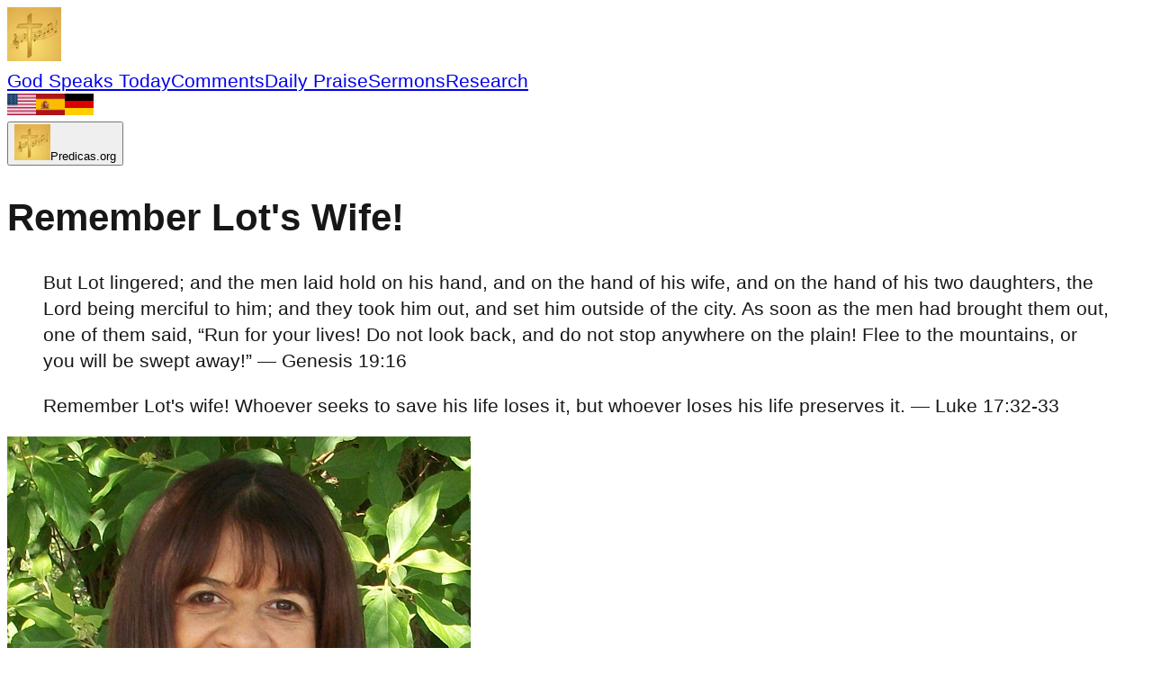

--- FILE ---
content_type: text/html; charset=utf-8
request_url: https://www.predicas.org/en/Remember-Lot-s-Wife!/74926
body_size: 9364
content:
<!DOCTYPE html><html lang="en"><head><meta charSet="utf-8"/><meta name="viewport" content="width=device-width, initial-scale=1"/><link rel="preload" as="image" imageSrcSet="/_next/image?url=%2Fhero.png&amp;w=64&amp;q=75 1x, /_next/image?url=%2Fhero.png&amp;w=128&amp;q=75 2x"/><link rel="preload" as="image" href="https://flagcdn.com/w40/us.png"/><link rel="preload" as="image" href="https://flagcdn.com/w40/es.png"/><link rel="preload" as="image" href="https://flagcdn.com/w40/de.png"/><link rel="preload" as="image" imageSrcSet="/_next/image?url=%2Fhero.png&amp;w=48&amp;q=75 1x, /_next/image?url=%2Fhero.png&amp;w=96&amp;q=75 2x"/><link rel="preload" href="https://cldj.s3.us-east-2.amazonaws.com/dev/profile/ndp_nancy.jpg" as="image"/><link rel="stylesheet" href="/_next/static/chunks/6531024c76ea8d64.css" data-precedence="next"/><link rel="preload" as="script" fetchPriority="low" href="/_next/static/chunks/f984d67ac506ec27.js"/><script src="/_next/static/chunks/236f7e5abd6f09ff.js" async=""></script><script src="/_next/static/chunks/30ea11065999f7ac.js" async=""></script><script src="/_next/static/chunks/17bb38bff44521fb.js" async=""></script><script src="/_next/static/chunks/turbopack-65b6577717cf15cc.js" async=""></script><script src="/_next/static/chunks/ff1a16fafef87110.js" async=""></script><script src="/_next/static/chunks/7340adf74ff47ec0.js" async=""></script><script src="/_next/static/chunks/1d89ed972a208c42.js" async=""></script><script src="/_next/static/chunks/08f35810a52e74ee.js" async=""></script><script src="/_next/static/chunks/9c7ef3a7f4cf9616.js" async=""></script><meta name="next-size-adjust" content=""/><meta name="color-scheme" content="light only"/><title>Devotional: Remember Lot&#x27;s Wife!</title><meta name="description" content="Genesis 19:16 • Luke 17:32-33"/><meta property="og:title" content="Devotional: Remember Lot&#x27;s Wife!"/><meta property="og:description" content="Genesis 19:16 • Luke 17:32-33"/><meta property="og:site_name" content="Predicas.org"/><meta property="og:locale" content="en_US"/><meta property="og:type" content="article"/><meta name="twitter:card" content="summary"/><meta name="twitter:title" content="Devotional: Remember Lot&#x27;s Wife!"/><meta name="twitter:description" content="Genesis 19:16 • Luke 17:32-33"/><link rel="icon" href="/favicon.ico?favicon.302a9ccb.ico" sizes="48x48" type="image/x-icon"/><link rel="icon" href="/favicon.ico"/><script src="/_next/static/chunks/a6dad97d9634a72d.js" noModule=""></script></head><body class="geist_a71539c9-module__T19VSG__variable geist_mono_8d43a2aa-module__8Li5zG__variable antialiased bg-slate-50 text-slate-900"><div hidden=""><!--$--><!--/$--></div><nav class="hidden md:block bg-white shadow-md mb-8 sticky top-0 z-50"><div class="max-w-7xl mx-auto px-4"><div class="flex items-center justify-between"><div class="flex items-center space-x-8"><a class="flex-shrink-0 py-2" title="Home" href="/?choose=true&amp;referrer=%2Fen%2FRemember-Lot-s-Wife!%2F74926"><img alt="Dios Habla Hoy" width="60" height="60" decoding="async" data-nimg="1" class="rounded-lg shadow-sm hover:shadow-md transition-shadow object-cover" style="color:transparent" srcSet="/_next/image?url=%2Fhero.png&amp;w=64&amp;q=75 1x, /_next/image?url=%2Fhero.png&amp;w=128&amp;q=75 2x" src="/_next/image?url=%2Fhero.png&amp;w=128&amp;q=75"/></a><div class="flex space-x-8"><a class="py-4 px-2 border-b-2 font-medium transition-colors text-lg border-transparent text-slate-900 hover:text-amber-600 hover:border-slate-300" href="/en/a">God Speaks Today</a><a class="py-4 px-2 border-b-2 font-medium transition-colors text-lg border-transparent text-slate-900 hover:text-amber-600 hover:border-slate-300" href="/en/c">Comments</a><a class="py-4 px-2 border-b-2 font-medium transition-colors text-lg border-transparent text-slate-900 hover:text-amber-600 hover:border-slate-300" href="/en/b">Daily Praise</a><a class="py-4 px-2 border-b-2 font-medium transition-colors text-lg border-transparent text-slate-900 hover:text-amber-600 hover:border-slate-300" href="/en/s">Sermons</a><a class="py-4 px-2 border-b-2 font-medium transition-colors text-lg border-transparent text-slate-900 hover:text-amber-600 hover:border-slate-300" href="/en/p">Research</a></div></div><div class="flex items-center space-x-3"><a class="transition-transform hover:scale-110 opacity-100" title="English" href="/?choose=true&amp;referrer=%2Fen%2FRemember-Lot-s-Wife!%2F74926"><img src="https://flagcdn.com/w40/us.png" width="32" height="24" alt="US" class="inline-block rounded-sm" style="object-fit:cover"/></a><a class="transition-transform hover:scale-110 opacity-50 hover:opacity-75" title="Español" href="/?choose=true&amp;referrer=%2Fen%2FRemember-Lot-s-Wife!%2F74926"><img src="https://flagcdn.com/w40/es.png" width="32" height="24" alt="ES" class="inline-block rounded-sm" style="object-fit:cover"/></a><a class="transition-transform hover:scale-110 opacity-50 hover:opacity-75" title="Deutsch" href="/?choose=true&amp;referrer=%2Fen%2FRemember-Lot-s-Wife!%2F74926"><img src="https://flagcdn.com/w40/de.png" width="32" height="24" alt="DE" class="inline-block rounded-sm" style="object-fit:cover"/></a></div></div></div></nav><header class="md:hidden fixed top-0 left-0 right-0 bg-white shadow-md z-50"><button class="flex items-center justify-center gap-3 py-3 px-4 hover:bg-slate-50 transition-colors w-full"><img alt="Predicas.org" width="40" height="40" decoding="async" data-nimg="1" class="rounded-lg object-cover" style="color:transparent" srcSet="/_next/image?url=%2Fhero.png&amp;w=48&amp;q=75 1x, /_next/image?url=%2Fhero.png&amp;w=96&amp;q=75 2x" src="/_next/image?url=%2Fhero.png&amp;w=96&amp;q=75"/><span class="text-xl font-bold text-slate-800">Predicas.org</span></button></header><div class="md:hidden h-16" aria-hidden="true"></div><div class="min-h-screen bg-slate-50"><div class="p-6 md:p-12 font-sans"><div class="max-w-7xl mx-auto grid grid-cols-1 md:grid-cols-3 gap-8"><div class="md:col-span-2"><div class="bg-white rounded-2xl shadow-sm border border-slate-200 overflow-hidden"><div class="px-8 py-6 border-b border-slate-200"><h1 class="text-3xl md:text-4xl font-bold text-slate-900 mb-2">Remember Lot&#x27;s Wife!</h1></div><div class="px-8 py-6"><div class="space-y-4 mb-8 border-l-8 border-amber-600 pl-6 py-2"><blockquote class="text-slate-700 italic leading-relaxed">But Lot lingered; and the men laid hold on his hand, and on the hand of his wife, and on the hand of his two daughters, the Lord being merciful to him; and they took him out, and set him outside of the city. As soon as the men had brought them out, one of them said, “Run for your lives! Do not look back, and do not stop anywhere on the plain! Flee to the mountains, or you will be swept away!”<!-- --> — <!-- -->Genesis 19:16</blockquote><blockquote class="text-slate-700 italic leading-relaxed">Remember Lot&#x27;s wife! Whoever seeks to save his life loses it, but whoever loses his life preserves it.<!-- --> — <!-- -->Luke 17:32-33</blockquote></div><a class="flex items-center gap-4 mb-6 pb-6 border-b border-slate-200 hover:bg-amber-50 hover:border-amber-700 -mx-4 px-4 py-2 rounded-lg transition-all group cursor-pointer" href="/en/s/49070"><img src="https://cldj.s3.us-east-2.amazonaws.com/dev/profile/ndp_nancy.jpg" alt="Nancy G. Marquez" class="w-16 h-16 rounded-full object-cover"/><div><p class="text-sm text-slate-500">Author</p><p class="text-lg font-semibold text-slate-800">Nancy G. Marquez</p></div></a><div class="mb-6 p-4 bg-blue-50 rounded-lg text-slate-900 text-lg font-bold"><div><p class="mb-4"><span class="font-bold text-emerald-600 uppercase not-italic">Summary: </span>Lot's wife became a pillar of salt because she disobeyed God's command to not look back while fleeing from destruction. This represents believers, the church, who are saved by God's grace but become stagnant and unresponsive to the Holy Spirit's direction. This happens when we cling to material possessions, stay connected to the past, walk behind God, and do things behind His back. We must remember Lot's wife as a warning to live in the present and look forward to the future with excitement. A determined believer learns from the past, lives in the present, and looks forward to the future.</p></div></div><div class="prose prose-lg max-w-none text-lg"><p class="content-paragraph">Being connected to the past does not allow us to enjoy the present, much less puts us in a good position to launch into the future. It is unfortunate to say that many times we live with a present calendar, but the date on our emotional calendar indicates earlier dates which is called "past." On one occasion, our Lord Jesus Christ gave a warning which is recorded in Luke 17:32 and it was that we remember Lot's wife. Why is this woman not to be forgotten, but to be remembered? What should we remember about this woman? The answer is simple: We must remember and not forget that this woman became a pillar of salt.</p>
<p class="content-paragraph">Let me put before you some significant principles:</p>
<p class="content-paragraph"><ul> <li> Becoming a pillar of salt implies that he became a motionless woman; his body froze.</p>
<p class="content-paragraph"></li> <li> Becoming a statue of salt implies that she became a woman without feelings, without affection, or emotions, without heart and without mind, without soul.</p>
<p class="content-paragraph"></li> <li> Becoming a pillar of salt implies that she became a spiritless woman to praise God, who in his mercy had rescued her and her family.</p>
<p class="content-paragraph"></li> </ul></p>
<p class="content-paragraph">By becoming a pillar of salt: His body, soul and spirit stopped responding.</p>
<p class="content-paragraph">Lot's wife represents the believer, the church, who is freed from eternal punishment, and is saved by the mighty hand of God, but who becomes a STATUE OF SALT and does not respond in obedience to the directives of the Spirit of God.</p>
<p class="content-paragraph">Why this woman, why the believer, why does the church fall into this condition?</p>
<p class="content-paragraph"><ul> <li> We fall into this condition when we cling to the things of this world - When we cling to the material, to the temporary, to the fleeting, to what is consumed with time and use. Everything she owned was now being destroyed (she lost it) and this caused so much pain that she preferred to disobey what God had told her: "Do not look behind you, nor stop in all this plain" (Gen. 19:17). She couldn't see any further. He couldn't see that the same hand that was saving them was the same hand that he was going to provide later. Sometimes we get so attached to material things that we can't see God's favor before us.</p>
<p class="content-paragraph"></li> <li> We fall into this condition when we stay connected to the past - Thinking about what I did or did not do, thinking about what they did to us, thinking about who abandoned us. Staying connected to the past, to what is left behind, leads us to an immobile condition, of not being able to move forward, of not being able to achieve our dreams, desires, desires. We remain static and without progress.</p>
<p class="content-paragraph"></li> <li> He falls into this condition because he is walking behind and not at the same time - God commands us to walk at the same time as Him. Also at the same time as the partner He has given us. Being next to each other also implies being in agreement, in harmony. It is being on the same page with our partner and with God.</p>
<p class="content-paragraph"></li> <li> We fall into this condition when we do things behind God's back - "He looked behind his back" (v.26). Husbands fall into this immobile condition doing things behind their wives' backs; wives doing things behind their husbands' backs; children doing things behind their parents' backs; believers doing things behind the back of their spiritual leaders and behind the back of God. Many of these things are not seen, that is, they do not come to fruition, but are motivations and hidden agendas that are within the heart. This makes us cold people, without feelings or emotions, without affection, without life; turns us into statues of salt. In people without sweetness in life, because our conscience constantly accuses us.</p>
<p class="content-paragraph"></li> </ul></p>
<p class="content-paragraph">"Remember Lot's wife" - This warning must be recorded as an echo in our minds so that we do not fall into this condition. As children of God we cannot be living in the past of our history. What happened has already happened and we have to enjoy the present and have good spirits for the future, because the best is yet to come.</p>
<p class="content-paragraph">A determined believer is one who learns from the past, lives in the present, and remains excited about the future.</p></div></div></div></div><div class="md:col-span-1"><div class="sticky top-6 self-start max-h-[calc(100vh-3rem)] overflow-y-auto"></div></div></div></div></div><nav class="md:hidden bg-slate-50 border-t border-slate-200 mt-8 py-4 px-4"><div class="flex flex-col space-y-2"><a class="py-3 px-4 rounded-lg transition-colors text-base font-medium text-slate-700 bg-white hover:text-amber-600 hover:bg-amber-50 border-l-4 border-transparent" href="/en/a">God Speaks Today</a><a class="py-3 px-4 rounded-lg transition-colors text-base font-medium text-slate-700 bg-white hover:text-amber-600 hover:bg-amber-50 border-l-4 border-transparent" href="/en/c">Comments</a><a class="py-3 px-4 rounded-lg transition-colors text-base font-medium text-slate-700 bg-white hover:text-amber-600 hover:bg-amber-50 border-l-4 border-transparent" href="/en/b">Daily Praise</a><a class="py-3 px-4 rounded-lg transition-colors text-base font-medium text-slate-700 bg-white hover:text-amber-600 hover:bg-amber-50 border-l-4 border-transparent" href="/en/s">Sermons</a><a class="py-3 px-4 rounded-lg transition-colors text-base font-medium text-slate-700 bg-white hover:text-amber-600 hover:bg-amber-50 border-l-4 border-transparent" href="/en/p">Research</a><a class="py-3 px-4 rounded-lg text-slate-700 bg-white hover:text-amber-600 hover:bg-amber-50 transition-colors flex items-center gap-3 border-l-4 border-transparent" href="/?choose=true&amp;referrer=%2Fen%2FRemember-Lot-s-Wife!%2F74926"><span class="text-base font-medium">Change language</span><span class="flex gap-2 items-center"><img src="https://flagcdn.com/w40/us.png" width="24" height="18" alt="US" class="inline-block rounded-sm" style="object-fit:cover"/><img src="https://flagcdn.com/w40/es.png" width="24" height="18" alt="ES" class="inline-block rounded-sm" style="object-fit:cover"/><img src="https://flagcdn.com/w40/de.png" width="24" height="18" alt="DE" class="inline-block rounded-sm" style="object-fit:cover"/></span></a></div></nav><!--$--><!--/$--><!--$--><!--/$--><script src="/_next/static/chunks/f984d67ac506ec27.js" id="_R_" async=""></script><script>(self.__next_f=self.__next_f||[]).push([0])</script><script>self.__next_f.push([1,"1:\"$Sreact.fragment\"\n2:I[39756,[\"/_next/static/chunks/ff1a16fafef87110.js\",\"/_next/static/chunks/7340adf74ff47ec0.js\"],\"default\"]\n3:I[37457,[\"/_next/static/chunks/ff1a16fafef87110.js\",\"/_next/static/chunks/7340adf74ff47ec0.js\"],\"default\"]\n4:I[2355,[\"/_next/static/chunks/1d89ed972a208c42.js\"],\"Analytics\"]\n6:I[97367,[\"/_next/static/chunks/ff1a16fafef87110.js\",\"/_next/static/chunks/7340adf74ff47ec0.js\"],\"OutletBoundary\"]\n7:\"$Sreact.suspense\"\n9:I[97367,[\"/_next/static/chunks/ff1a16fafef87110.js\",\"/_next/static/chunks/7340adf74ff47ec0.js\"],\"ViewportBoundary\"]\nb:I[97367,[\"/_next/static/chunks/ff1a16fafef87110.js\",\"/_next/static/chunks/7340adf74ff47ec0.js\"],\"MetadataBoundary\"]\nd:I[68027,[],\"default\"]\n:HL[\"/_next/static/chunks/6531024c76ea8d64.css\",\"style\"]\n:HL[\"/_next/static/media/797e433ab948586e-s.p.dbea232f.woff2\",\"font\",{\"crossOrigin\":\"\",\"type\":\"font/woff2\"}]\n:HL[\"/_next/static/media/caa3a2e1cccd8315-s.p.853070df.woff2\",\"font\",{\"crossOrigin\":\"\",\"type\":\"font/woff2\"}]\n"])</script><script>self.__next_f.push([1,"0:{\"P\":null,\"b\":\"UDciVlUmS0j1cyuvwRiAN\",\"c\":[\"\",\"en\",\"Remember-Lot-s-Wife!\",\"74926\"],\"q\":\"\",\"i\":false,\"f\":[[[\"\",{\"children\":[[\"locale\",\"en\",\"d\"],{\"children\":[[\"title\",\"Remember-Lot-s-Wife!\",\"d\"],{\"children\":[[\"nid\",\"74926\",\"d\"],{\"children\":[\"__PAGE__\",{}]}]}]}]},\"$undefined\",\"$undefined\",true],[[\"$\",\"$1\",\"c\",{\"children\":[[[\"$\",\"link\",\"0\",{\"rel\":\"stylesheet\",\"href\":\"/_next/static/chunks/6531024c76ea8d64.css\",\"precedence\":\"next\",\"crossOrigin\":\"$undefined\",\"nonce\":\"$undefined\"}],[\"$\",\"script\",\"script-0\",{\"src\":\"/_next/static/chunks/1d89ed972a208c42.js\",\"async\":true,\"nonce\":\"$undefined\"}]],[\"$\",\"html\",null,{\"lang\":\"en\",\"children\":[[\"$\",\"head\",null,{\"children\":[\"$\",\"meta\",null,{\"name\":\"color-scheme\",\"content\":\"light only\"}]}],[\"$\",\"body\",null,{\"className\":\"geist_a71539c9-module__T19VSG__variable geist_mono_8d43a2aa-module__8Li5zG__variable antialiased bg-slate-50 text-slate-900\",\"children\":[[\"$\",\"$L2\",null,{\"parallelRouterKey\":\"children\",\"error\":\"$undefined\",\"errorStyles\":\"$undefined\",\"errorScripts\":\"$undefined\",\"template\":[\"$\",\"$L3\",null,{}],\"templateStyles\":\"$undefined\",\"templateScripts\":\"$undefined\",\"notFound\":[[[\"$\",\"title\",null,{\"children\":\"404: This page could not be found.\"}],[\"$\",\"div\",null,{\"style\":{\"fontFamily\":\"system-ui,\\\"Segoe UI\\\",Roboto,Helvetica,Arial,sans-serif,\\\"Apple Color Emoji\\\",\\\"Segoe UI Emoji\\\"\",\"height\":\"100vh\",\"textAlign\":\"center\",\"display\":\"flex\",\"flexDirection\":\"column\",\"alignItems\":\"center\",\"justifyContent\":\"center\"},\"children\":[\"$\",\"div\",null,{\"children\":[[\"$\",\"style\",null,{\"dangerouslySetInnerHTML\":{\"__html\":\"body{color:#000;background:#fff;margin:0}.next-error-h1{border-right:1px solid rgba(0,0,0,.3)}@media (prefers-color-scheme:dark){body{color:#fff;background:#000}.next-error-h1{border-right:1px solid rgba(255,255,255,.3)}}\"}}],[\"$\",\"h1\",null,{\"className\":\"next-error-h1\",\"style\":{\"display\":\"inline-block\",\"margin\":\"0 20px 0 0\",\"padding\":\"0 23px 0 0\",\"fontSize\":24,\"fontWeight\":500,\"verticalAlign\":\"top\",\"lineHeight\":\"49px\"},\"children\":404}],[\"$\",\"div\",null,{\"style\":{\"display\":\"inline-block\"},\"children\":[\"$\",\"h2\",null,{\"style\":{\"fontSize\":14,\"fontWeight\":400,\"lineHeight\":\"49px\",\"margin\":0},\"children\":\"This page could not be found.\"}]}]]}]}]],[]],\"forbidden\":\"$undefined\",\"unauthorized\":\"$undefined\"}],[\"$\",\"$L4\",null,{}]]}]]}]]}],{\"children\":[[\"$\",\"$1\",\"c\",{\"children\":[null,[\"$\",\"$L2\",null,{\"parallelRouterKey\":\"children\",\"error\":\"$undefined\",\"errorStyles\":\"$undefined\",\"errorScripts\":\"$undefined\",\"template\":[\"$\",\"$L3\",null,{}],\"templateStyles\":\"$undefined\",\"templateScripts\":\"$undefined\",\"notFound\":\"$undefined\",\"forbidden\":\"$undefined\",\"unauthorized\":\"$undefined\"}]]}],{\"children\":[[\"$\",\"$1\",\"c\",{\"children\":[null,[\"$\",\"$L2\",null,{\"parallelRouterKey\":\"children\",\"error\":\"$undefined\",\"errorStyles\":\"$undefined\",\"errorScripts\":\"$undefined\",\"template\":[\"$\",\"$L3\",null,{}],\"templateStyles\":\"$undefined\",\"templateScripts\":\"$undefined\",\"notFound\":\"$undefined\",\"forbidden\":\"$undefined\",\"unauthorized\":\"$undefined\"}]]}],{\"children\":[[\"$\",\"$1\",\"c\",{\"children\":[null,[\"$\",\"$L2\",null,{\"parallelRouterKey\":\"children\",\"error\":\"$undefined\",\"errorStyles\":\"$undefined\",\"errorScripts\":\"$undefined\",\"template\":[\"$\",\"$L3\",null,{}],\"templateStyles\":\"$undefined\",\"templateScripts\":\"$undefined\",\"notFound\":\"$undefined\",\"forbidden\":\"$undefined\",\"unauthorized\":\"$undefined\"}]]}],{\"children\":[[\"$\",\"$1\",\"c\",{\"children\":[\"$L5\",[[\"$\",\"script\",\"script-0\",{\"src\":\"/_next/static/chunks/08f35810a52e74ee.js\",\"async\":true,\"nonce\":\"$undefined\"}],[\"$\",\"script\",\"script-1\",{\"src\":\"/_next/static/chunks/9c7ef3a7f4cf9616.js\",\"async\":true,\"nonce\":\"$undefined\"}]],[\"$\",\"$L6\",null,{\"children\":[\"$\",\"$7\",null,{\"name\":\"Next.MetadataOutlet\",\"children\":\"$@8\"}]}]]}],{},null,false,false]},null,false,false]},null,false,false]},null,false,false]},null,false,false],[\"$\",\"$1\",\"h\",{\"children\":[null,[\"$\",\"$L9\",null,{\"children\":\"$La\"}],[\"$\",\"div\",null,{\"hidden\":true,\"children\":[\"$\",\"$Lb\",null,{\"children\":[\"$\",\"$7\",null,{\"name\":\"Next.Metadata\",\"children\":\"$Lc\"}]}]}],[\"$\",\"meta\",null,{\"name\":\"next-size-adjust\",\"content\":\"\"}]]}],false]],\"m\":\"$undefined\",\"G\":[\"$d\",[]],\"S\":false}\n"])</script><script>self.__next_f.push([1,"a:[[\"$\",\"meta\",\"0\",{\"charSet\":\"utf-8\"}],[\"$\",\"meta\",\"1\",{\"name\":\"viewport\",\"content\":\"width=device-width, initial-scale=1\"}]]\n"])</script><script>self.__next_f.push([1,"e:I[27201,[\"/_next/static/chunks/ff1a16fafef87110.js\",\"/_next/static/chunks/7340adf74ff47ec0.js\"],\"IconMark\"]\n8:null\nc:[[\"$\",\"title\",\"0\",{\"children\":\"Devotional: Remember Lot's Wife!\"}],[\"$\",\"meta\",\"1\",{\"name\":\"description\",\"content\":\"Genesis 19:16 • Luke 17:32-33\"}],[\"$\",\"meta\",\"2\",{\"property\":\"og:title\",\"content\":\"Devotional: Remember Lot's Wife!\"}],[\"$\",\"meta\",\"3\",{\"property\":\"og:description\",\"content\":\"Genesis 19:16 • Luke 17:32-33\"}],[\"$\",\"meta\",\"4\",{\"property\":\"og:site_name\",\"content\":\"Predicas.org\"}],[\"$\",\"meta\",\"5\",{\"property\":\"og:locale\",\"content\":\"en_US\"}],[\"$\",\"meta\",\"6\",{\"property\":\"og:type\",\"content\":\"article\"}],[\"$\",\"meta\",\"7\",{\"name\":\"twitter:card\",\"content\":\"summary\"}],[\"$\",\"meta\",\"8\",{\"name\":\"twitter:title\",\"content\":\"Devotional: Remember Lot's Wife!\"}],[\"$\",\"meta\",\"9\",{\"name\":\"twitter:description\",\"content\":\"Genesis 19:16 • Luke 17:32-33\"}],[\"$\",\"link\",\"10\",{\"rel\":\"icon\",\"href\":\"/favicon.ico?favicon.302a9ccb.ico\",\"sizes\":\"48x48\",\"type\":\"image/x-icon\"}],[\"$\",\"link\",\"11\",{\"rel\":\"icon\",\"href\":\"/favicon.ico\"}],[\"$\",\"$Le\",\"12\",{}]]\n"])</script><script>self.__next_f.push([1,"f:I[92566,[\"/_next/static/chunks/1d89ed972a208c42.js\",\"/_next/static/chunks/08f35810a52e74ee.js\",\"/_next/static/chunks/9c7ef3a7f4cf9616.js\"],\"default\"]\n10:I[22016,[\"/_next/static/chunks/1d89ed972a208c42.js\",\"/_next/static/chunks/08f35810a52e74ee.js\",\"/_next/static/chunks/9c7ef3a7f4cf9616.js\"],\"\"]\n:HL[\"https://cldj.s3.us-east-2.amazonaws.com/dev/profile/ndp_nancy.jpg\",\"image\"]\n11:T11c7,"])</script><script>self.__next_f.push([1,"\u003cp class=\"content-paragraph\"\u003eBeing connected to the past does not allow us to enjoy the present, much less puts us in a good position to launch into the future. It is unfortunate to say that many times we live with a present calendar, but the date on our emotional calendar indicates earlier dates which is called \"past.\" On one occasion, our Lord Jesus Christ gave a warning which is recorded in Luke 17:32 and it was that we remember Lot's wife. Why is this woman not to be forgotten, but to be remembered? What should we remember about this woman? The answer is simple: We must remember and not forget that this woman became a pillar of salt.\u003c/p\u003e\n\u003cp class=\"content-paragraph\"\u003eLet me put before you some significant principles:\u003c/p\u003e\n\u003cp class=\"content-paragraph\"\u003e\u003cul\u003e \u003cli\u003e Becoming a pillar of salt implies that he became a motionless woman; his body froze.\u003c/p\u003e\n\u003cp class=\"content-paragraph\"\u003e\u003c/li\u003e \u003cli\u003e Becoming a statue of salt implies that she became a woman without feelings, without affection, or emotions, without heart and without mind, without soul.\u003c/p\u003e\n\u003cp class=\"content-paragraph\"\u003e\u003c/li\u003e \u003cli\u003e Becoming a pillar of salt implies that she became a spiritless woman to praise God, who in his mercy had rescued her and her family.\u003c/p\u003e\n\u003cp class=\"content-paragraph\"\u003e\u003c/li\u003e \u003c/ul\u003e\u003c/p\u003e\n\u003cp class=\"content-paragraph\"\u003eBy becoming a pillar of salt: His body, soul and spirit stopped responding.\u003c/p\u003e\n\u003cp class=\"content-paragraph\"\u003eLot's wife represents the believer, the church, who is freed from eternal punishment, and is saved by the mighty hand of God, but who becomes a STATUE OF SALT and does not respond in obedience to the directives of the Spirit of God.\u003c/p\u003e\n\u003cp class=\"content-paragraph\"\u003eWhy this woman, why the believer, why does the church fall into this condition?\u003c/p\u003e\n\u003cp class=\"content-paragraph\"\u003e\u003cul\u003e \u003cli\u003e We fall into this condition when we cling to the things of this world - When we cling to the material, to the temporary, to the fleeting, to what is consumed with time and use. Everything she owned was now being destroyed (she lost it) and this caused so much pain that she preferred to disobey what God had told her: \"Do not look behind you, nor stop in all this plain\" (Gen. 19:17). She couldn't see any further. He couldn't see that the same hand that was saving them was the same hand that he was going to provide later. Sometimes we get so attached to material things that we can't see God's favor before us.\u003c/p\u003e\n\u003cp class=\"content-paragraph\"\u003e\u003c/li\u003e \u003cli\u003e We fall into this condition when we stay connected to the past - Thinking about what I did or did not do, thinking about what they did to us, thinking about who abandoned us. Staying connected to the past, to what is left behind, leads us to an immobile condition, of not being able to move forward, of not being able to achieve our dreams, desires, desires. We remain static and without progress.\u003c/p\u003e\n\u003cp class=\"content-paragraph\"\u003e\u003c/li\u003e \u003cli\u003e He falls into this condition because he is walking behind and not at the same time - God commands us to walk at the same time as Him. Also at the same time as the partner He has given us. Being next to each other also implies being in agreement, in harmony. It is being on the same page with our partner and with God.\u003c/p\u003e\n\u003cp class=\"content-paragraph\"\u003e\u003c/li\u003e \u003cli\u003e We fall into this condition when we do things behind God's back - \"He looked behind his back\" (v.26). Husbands fall into this immobile condition doing things behind their wives' backs; wives doing things behind their husbands' backs; children doing things behind their parents' backs; believers doing things behind the back of their spiritual leaders and behind the back of God. Many of these things are not seen, that is, they do not come to fruition, but are motivations and hidden agendas that are within the heart. This makes us cold people, without feelings or emotions, without affection, without life; turns us into statues of salt. In people without sweetness in life, because our conscience constantly accuses us.\u003c/p\u003e\n\u003cp class=\"content-paragraph\"\u003e\u003c/li\u003e \u003c/ul\u003e\u003c/p\u003e\n\u003cp class=\"content-paragraph\"\u003e\"Remember Lot's wife\" - This warning must be recorded as an echo in our minds so that we do not fall into this condition. As children of God we cannot be living in the past of our history. What happened has already happened and we have to enjoy the present and have good spirits for the future, because the best is yet to come.\u003c/p\u003e\n\u003cp class=\"content-paragraph\"\u003eA determined believer is one who learns from the past, lives in the present, and remains excited about the future.\u003c/p\u003e"])</script><script>self.__next_f.push([1,"5:[\"$\",\"$Lf\",null,{\"locale\":\"en\",\"children\":[\"$\",\"div\",null,{\"className\":\"min-h-screen bg-slate-50\",\"children\":[\"$\",\"div\",null,{\"className\":\"p-6 md:p-12 font-sans\",\"children\":[\"$\",\"div\",null,{\"className\":\"max-w-7xl mx-auto grid grid-cols-1 md:grid-cols-3 gap-8\",\"children\":[[\"$\",\"div\",null,{\"className\":\"md:col-span-2\",\"children\":[\"$\",\"div\",null,{\"className\":\"bg-white rounded-2xl shadow-sm border border-slate-200 overflow-hidden\",\"children\":[[\"$\",\"div\",null,{\"className\":\"px-8 py-6 border-b border-slate-200\",\"children\":[[\"$\",\"h1\",null,{\"className\":\"text-3xl md:text-4xl font-bold text-slate-900 mb-2\",\"children\":\"Remember Lot's Wife!\"}],\"\"]}],[\"$\",\"div\",null,{\"className\":\"px-8 py-6\",\"children\":[[\"$\",\"div\",null,{\"className\":\"space-y-4 mb-8 border-l-8 border-amber-600 pl-6 py-2\",\"children\":[[\"$\",\"blockquote\",null,{\"className\":\"text-slate-700 italic leading-relaxed\",\"children\":[\"But Lot lingered; and the men laid hold on his hand, and on the hand of his wife, and on the hand of his two daughters, the Lord being merciful to him; and they took him out, and set him outside of the city. As soon as the men had brought them out, one of them said, “Run for your lives! Do not look back, and do not stop anywhere on the plain! Flee to the mountains, or you will be swept away!”\",\" — \",\"Genesis 19:16\"]}],[\"$\",\"blockquote\",null,{\"className\":\"text-slate-700 italic leading-relaxed\",\"children\":[\"Remember Lot's wife! Whoever seeks to save his life loses it, but whoever loses his life preserves it.\",\" — \",\"Luke 17:32-33\"]}]]}],[\"$\",\"$L10\",null,{\"href\":\"/en/s/49070\",\"className\":\"flex items-center gap-4 mb-6 pb-6 border-b border-slate-200 hover:bg-amber-50 hover:border-amber-700 -mx-4 px-4 py-2 rounded-lg transition-all group cursor-pointer\",\"children\":[[\"$\",\"img\",null,{\"src\":\"https://cldj.s3.us-east-2.amazonaws.com/dev/profile/ndp_nancy.jpg\",\"alt\":\"Nancy G. Marquez\",\"className\":\"w-16 h-16 rounded-full object-cover\"}],[\"$\",\"div\",null,{\"children\":[[\"$\",\"p\",null,{\"className\":\"text-sm text-slate-500\",\"children\":\"Author\"}],[\"$\",\"p\",null,{\"className\":\"text-lg font-semibold text-slate-800\",\"children\":\"Nancy G. Marquez\"}]]}]]}],[\"$\",\"div\",null,{\"className\":\"mb-6 p-4 bg-blue-50 rounded-lg text-slate-900 text-lg font-bold\",\"children\":[\"$\",\"div\",null,{\"dangerouslySetInnerHTML\":{\"__html\":\"\u003cp class=\\\"mb-4\\\"\u003e\u003cspan class=\\\"font-bold text-emerald-600 uppercase not-italic\\\"\u003eSummary: \u003c/span\u003eLot's wife became a pillar of salt because she disobeyed God's command to not look back while fleeing from destruction. This represents believers, the church, who are saved by God's grace but become stagnant and unresponsive to the Holy Spirit's direction. This happens when we cling to material possessions, stay connected to the past, walk behind God, and do things behind His back. We must remember Lot's wife as a warning to live in the present and look forward to the future with excitement. A determined believer learns from the past, lives in the present, and looks forward to the future.\u003c/p\u003e\"}}]}],\"$undefined\",\"$undefined\",\"$undefined\",[\"$\",\"div\",null,{\"className\":\"prose prose-lg max-w-none text-lg\",\"dangerouslySetInnerHTML\":{\"__html\":\"$11\"}}],\"$undefined\"]}]]}]}],\"$L12\"]}]}]}]}]\n"])</script><script>self.__next_f.push([1,"13:I[58733,[\"/_next/static/chunks/1d89ed972a208c42.js\",\"/_next/static/chunks/08f35810a52e74ee.js\",\"/_next/static/chunks/9c7ef3a7f4cf9616.js\"],\"default\"]\n"])</script><script>self.__next_f.push([1,"12:[\"$\",\"div\",null,{\"className\":\"md:col-span-1\",\"children\":[\"$\",\"div\",null,{\"className\":\"sticky top-6 self-start max-h-[calc(100vh-3rem)] overflow-y-auto\",\"children\":[\"$\",\"$L13\",null,{\"relatedContent\":{},\"locale\":\"en\",\"currentType\":\"devo\",\"currentNid\":74926,\"currentTitle\":\"Remember Lot's Wife!\",\"t\":{\"BIBLE-PAGE-TITLE\":\"Scripture Manager\",\"BIBLE-PAGE-SUBTITLE\":\"Research, Summarize, and Publish.\",\"BIBLE-DATE-LABEL\":\"TARGET DATE\",\"BIBLE-DASHBOARD-TITLE\":\"CONTENT FOUND FOR\",\"BIBLE-CARD-DEEP\":\"Deep Dive\",\"BIBLE-CARD-DIG\":\"Dig Summary\",\"BIBLE-CARD-DEVO\":\"Devotional\",\"BIBLE-CARD-SUNO\":\"Suno Song\",\"BIBLE-CARD-SONG\":\"Song\",\"BIBLE-VIEW-LINK\":\"View Entry\",\"BIBLE-EDITORIAL-LABEL\":\"✍️ Editorial Instructions (Optional)\",\"BIBLE-EDITORIAL-PLACEHOLDER\":\"Use this to steer the AI...\",\"BIBLE-EDITORIAL-NOTE\":\"These instructions will be added to the Gemini prompt for the next action.\",\"BIBLE-SECTION-OT\":\"OLD TESTAMENT\",\"BIBLE-SECTION-NT\":\"NEW TESTAMENT\",\"BIBLE-INPUT-CH\":\"Ch\",\"BIBLE-INPUT-START\":\"Start\",\"BIBLE-INPUT-END\":\"End\",\"BIBLE-BTN-PREVIEW\":\"Preview Text\",\"BIBLE-BTN-DEEP\":\"1. Generate Deep Dive 🔍\",\"BIBLE-BTN-DIG\":\"2. Create Dig Summary 📝\",\"BIBLE-BTN-IDEAS\":\"3a. Get Ideas 💡\",\"BIBLE-BTN-DEVO\":\"3b. Write Devo 🙏\",\"BIBLE-BTN-SUNO\":\"4. Generate Suno Song 🎵\",\"BIBLE-BTN-SONG\":\"5. Show Song 🎤\",\"BIBLE-BTN-FETCH-TEXT\":\"Fetch Scripture Text 📖\",\"BIBLE-TEXT-FOUND\":\"Scripture Text Saved\",\"BIBLE-PREVIEW-TITLE\":\"Latest Output Preview\",\"BIBLE-TEXT-PREVIEW-HEADER\":\"📜 Scripture Preview\",\"BIBLE-LOADING\":\"Processing... Please wait.\",\"BIBLE-EDITOR-OT\":\"Old Testament\",\"BIBLE-EDITOR-NT\":\"New Testament\",\"BIBLE-BTN-SAVE\":\"Save Edits 💾\",\"POST-SUMMARY-LABEL\":\"Summary\",\"POST-DIG-DEEPER\":\"Dig Deeper\",\"POST-DEEP-DIVE\":\"Take a Deep Dive\",\"POST-DISCOVER-MESSAGE\":\"Discover the Message\",\"POST-STORY-BEHIND-SONG\":\"The Story behind the Song\",\"POST-AUTHOR-LABEL\":\"Author\",\"POST-AUDIO-LANGUAGE\":\"Audio is in\",\"POST-AUDIO-NOT-SUPPORTED\":\"Your browser does not support the audio element.\",\"POST-RELATED-CONTENT\":\"Related Content\",\"POST-WHAT-DO-YOU-THINK\":\"What do you think?\",\"POST-WHAT-DO-YOU-THINK-ABOUT\":\"What do you think about\",\"POST-LEAVE-COMMENT\":\"Leave a Comment\",\"POST-SIDEBAR-SONG\":\"Song\",\"POST-SIDEBAR-DEVOTIONAL\":\"Devotional\",\"POST-SIDEBAR-INSIGHTS\":\"Insights\",\"POST-SIDEBAR-DEEPDIVE\":\"Deep Dive\",\"BIBLE-READ-IN-CONTEXT\":\"Read in Context\",\"BIBLE-CONTEXT-DESCRIPTION\":\"Click to see verses in their full context.\",\"BIBLE-CARD-LABEL\":\"Bible Verses\",\"BIBLE-DATE-PREFIX\":\"God speaks today\",\"BIBLE-DATE-WEEKDAYS\":\"Sunday,Monday,Tuesday,Wednesday,Thursday,Friday,Saturday\",\"BIBLE-DATE-MONTHS\":\"January,February,March,April,May,June,July,August,September,October,November,December\",\"BIBLE-DATE-FORMAT\":\"{weekday} | {month} {day}, {year}\",\"GST-PAGE-TITLE\":\"God Speaks Today\",\"GST-PAGE-SUBTITLE\":\"A quiet moment for your busy morning. Two verses, one devotional, and a brand-new song to help you listen for God's voice before the world gets loud.\",\"GST-TODAY\":\"Today\",\"GST-PAST-WEEK\":\"Past Week\",\"GST-SUBSCRIBE\":\"Subscribe\",\"GST-SEARCH-DATE\":\"Search by date\",\"GST-SEARCH-PLACEHOLDER\":\"YYYYMMDD (e.g., 20251225)\",\"GST-SEARCH-BUTTON\":\"Search\",\"GST-READ-MORE\":\"Read more\",\"GST-NO-DEVO\":\"No devotional available for today.\",\"RESEARCH-PAGE-TITLE\":\"Research for God Speaks Today\",\"RESEARCH-PAGE-SUBTITLE\":\"We place technology at the service of Scripture. Our research is assisted by artificial intelligence, which we guide through rigorous filters to ensure the content remains faithful to the Bible.\",\"PRAISE-PAGE-TITLE\":\"Daily Praise\",\"PRAISE-PAGE-SUBTITLE\":\"Daily worship reimagined: a fresh song inspired by God's Word delivered to your inbox.\",\"PRAISE-RECENT-SONGS\":\"Recent Songs\",\"NAV-GOD-SPEAKS-TODAY\":\"God Speaks Today\",\"NAV-DAILY-PRAISE\":\"Daily Praise\",\"NAV-SERMONS\":\"Sermons\",\"NAV-COMMENTS\":\"Comments\",\"NAV-RESEARCH\":\"Research\",\"COMMENTS-PAGE-TITLE\":\"Community Comments\",\"COMMENTS-PAGE-SUBTITLE\":\"Share your thoughts, reflections, or questions with our community. All comments are welcome and valued.\",\"COMMENTS-BACK-TO-ARTICLE\":\"Back to Article\",\"COMMENTS-LEAVE-COMMENT\":\"Leave a Comment\",\"COMMENTS-YOUR-NAME\":\"Your name\",\"COMMENTS-MIN-CHARACTERS\":\"Minimum 3 characters\",\"COMMENTS-YOUR-COMMENT\":\"Your comment\",\"COMMENTS-SHARE-THOUGHTS\":\"Share your thoughts...\",\"COMMENTS-ERROR-NAME-MIN\":\"Username must be at least 3 characters\",\"COMMENTS-ERROR-EMPTY\":\"Comment cannot be empty\",\"COMMENTS-SUCCESS\":\"Comment posted successfully!\",\"COMMENTS-ERROR-POST\":\"Failed to post comment\",\"COMMENTS-FACILITATOR\":\"Facilitator\",\"COMMENTS-POSTING\":\"Posting...\",\"COMMENTS-POST-COMMENT\":\"Post Comment\",\"COMMENTS-RECENT\":\"Recent Comments\",\"COMMENTS-LOADING\":\"Loading comments...\",\"COMMENTS-BE-FIRST\":\"Be the first to comment!\",\"COMMENTS-IN-RESPONSE\":\"In response to\",\"SERMONS-PAGE-TITLE\":\"Sermons\",\"SERMONS-INTRO\":\"Welcome to our sermon archive. This collection includes most of the sermons given at Lion of Judah Congregation between 2005-2018, all the sermons that Dr. Roberto Miranda preached until his sudden death in 2022, and all the devotionals written for God Speaks Today.\",\"SERMONS-BY-DR-MIRANDA\":\"Sermons by Dr. Miranda\",\"SERMONS-ALL-SERMONS-BY-DR-MIRANDA\":\"All Sermons by Dr. Miranda →\",\"SERMONS-NO-SERMONS\":\"No sermons available.\",\"SERMONS-DEVOS-BY-DR-MIRANDA\":\"Devotionals by Dr. Miranda\",\"SERMONS-ALL-DEVOS-BY-DR-MIRANDA\":\"All Devotionals by Dr. Miranda →\",\"SERMONS-NO-DEVOS\":\"No devotionals available.\",\"SERMONS-OTHER-AUTHORS\":\"Featured Speakers\",\"SERMONS-ALL-AUTHORS\":\"All Speakers\",\"SERMONS-NO-FEATURED\":\"No featured speakers yet.\",\"SERMONS-RUN-COUNT\":\"Run \\\"Count by Author\\\" in /admin/batch\",\"SERMONS-MORE\":\"More →\",\"SERMONS-COUNT-SERMONS\":\"sermons\",\"SERMONS-COUNT-DEVOS\":\"devotionals\",\"SERMONS-LABEL-DEVOS\":\"Devotionals\",\"SERMONS-NO-ENTRIES\":\"No entries found for this filter.\",\"SERMONS-NO-OTHER-SPEAKERS\":\"No other speakers available.\",\"SERMONS-ENTRIES\":\"entries\"},\"otZid\":1019016,\"otZid2\":1019016,\"ntZid\":42017032,\"ntZid2\":42017033,\"otherLanguageSongs\":[]}]}]}]\n"])</script></body></html>

--- FILE ---
content_type: application/javascript; charset=utf-8
request_url: https://www.predicas.org/_next/static/chunks/08f35810a52e74ee.js
body_size: 5832
content:
(globalThis.TURBOPACK||(globalThis.TURBOPACK=[])).push(["object"==typeof document?document.currentScript:void 0,58733,e=>{"use strict";var t=e.i(43476),s=e.i(932),l=e.i(71645),a=e.i(22016),o=e.i(99061);function i(e){if(!e)return e;let t=new Set(["a","an","and","as","at","but","by","for","from","in","into","of","on","or","the","to","with","nor","yet","so","el","la","los","las","un","una","unos","unas","y","o","pero","de","del","en","con","por","para","a","al"]),s=e.split(/\s+/);return s.map((e,l)=>{if(!e)return e;let a=e.includes(":");if(0===l||l===s.length-1||a)return n(e);let o=e.toLowerCase();return t.has(o)?o:n(e)}).join(" ")}function n(e){if(!e)return e;if(e.includes("'")){let t=e.split(/(['])/);if(t.length>=3){let e=t[0],s=t[1],l=t.slice(2).join("");return e.charAt(0).toUpperCase()+e.slice(1).toLowerCase()+s+l}}if(e.includes("-"))return e.split(/([-])/).map((e,t)=>"-"===e?e:e.charAt(0).toUpperCase()+e.slice(1).toLowerCase()).join("");let t=e.search(/[a-zA-ZÀ-ÿ]/);if(t>0){let s=e.slice(0,t),l=e[t],a=e.slice(t+1);return s+l.toUpperCase()+a}return e.charAt(0).toUpperCase()+e.slice(1).toLowerCase()}function r(e,t,s){if(console.log(`[formatBibleCitation] Called with zid1: "${e}" (type: ${typeof e}), zid2: "${t}", lang: ${s}`),!e||e.length<4)return console.log(`[formatBibleCitation] Invalid ZID1: ${e}, length: ${e?.length}`),"";let l=parseInt(e.slice(-3)),a=parseInt(e.slice(-6,-3)),o=parseInt(e.slice(0,-6));console.log(`[formatBibleCitation] Parsed ZID1: bookId=${o}, chapter=${a}, verse=${l}`);let i="es"===s?["","Génesis","Éxodo","Levítico","Números","Deuteronomio","Josué","Jueces","Rut","1 Samuel","2 Samuel","1 Reyes","2 Reyes","1 Crónicas","2 Crónicas","Esdras","Nehemías","Ester","Job","Salmos","Proverbios","Eclesiastés","Cantar de los Cantares","Isaías","Jeremías","Lamentaciones","Ezequiel","Daniel","Oseas","Joel","Amós","Abdías","Jonás","Miqueas","Nahúm","Habacuc","Sofonías","Hageo","Zacarías","Malaquías","Mateo","Marcos","Lucas","Juan","Hechos","Romanos","1 Corintios","2 Corintios","Gálatas","Efesios","Filipenses","Colosenses","1 Tesalonicenses","2 Tesalonicenses","1 Timoteo","2 Timoteo","Tito","Filemón","Hebreos","Santiago","1 Pedro","2 Pedro","1 Juan","2 Juan","3 Juan","Judas","Apocalipsis"]:"de"===s?["","1. Mose","2. Mose","3. Mose","4. Mose","5. Mose","Josua","Richter","Rut","1. Samuel","2. Samuel","1. Könige","2. Könige","1. Chronik","2. Chronik","Esra","Nehemia","Esther","Hiob","Psalmen","Sprüche","Prediger","Hohelied","Jesaja","Jeremia","Klagelieder","Hesekiel","Daniel","Hosea","Joel","Amos","Obadja","Jona","Micha","Nahum","Habakuk","Zefanja","Haggai","Sacharja","Maleachi","Matthäus","Markus","Lukas","Johannes","Apostelgeschichte","Römer","1. Korinther","2. Korinther","Galater","Epheser","Philipper","Kolosser","1. Thessalonicher","2. Thessalonicher","1. Timotheus","2. Timotheus","Titus","Philemon","Hebräer","Jakobus","1. Petrus","2. Petrus","1. Johannes","2. Johannes","3. Johannes","Judas","Offenbarung"]:["","Genesis","Exodus","Leviticus","Numbers","Deuteronomy","Joshua","Judges","Ruth","1 Samuel","2 Samuel","1 Kings","2 Kings","1 Chronicles","2 Chronicles","Ezra","Nehemiah","Esther","Job","Psalms","Proverbs","Ecclesiastes","Song of Solomon","Isaiah","Jeremiah","Lamentations","Ezekiel","Daniel","Hosea","Joel","Amos","Obadiah","Jonah","Micah","Nahum","Habakkuk","Zephaniah","Haggai","Zechariah","Malachi","Matthew","Mark","Luke","John","Acts","Romans","1 Corinthians","2 Corinthians","Galatians","Ephesians","Philippians","Colossians","1 Thessalonians","2 Thessalonians","1 Timothy","2 Timothy","Titus","Philemon","Hebrews","James","1 Peter","2 Peter","1 John","2 John","3 John","Jude","Revelation"],n=i[o]||"";if(t&&t.length>=4){let e=parseInt(t.slice(-3)),s=parseInt(t.slice(-6,-3)),r=parseInt(t.slice(0,-6));if(o===r&&a===s&&l===e)return console.log(`[formatBibleCitation] Single verse (ZID2 same as ZID1): ${n} ${a}:${l}`),`${n} ${a}:${l}`;if(o===r&&a===s)return console.log(`[formatBibleCitation] Range: ${n} ${a}:${l}-${e}`),`${n} ${a}:${l}-${e}`;{if(o===r)return console.log(`[formatBibleCitation] Range: ${n} ${a}:${l}-${s}:${e}`),`${n} ${a}:${l}-${s}:${e}`;let t=i[r]||"";return console.log(`[formatBibleCitation] Cross-book range: ${n} ${a}:${l}-${t} ${s}:${e}`),`${n} ${a}:${l}-${t} ${s}:${e}`}}return console.log(`[formatBibleCitation] Single: ${n} ${a}:${l}`),`${n} ${a}:${l}`}var c=e.i(18071);function d({otZid:e,otZid2:s,ntZid:a,ntZid2:o,locale:i}){let[n,d]=(0,l.useState)(!1),[m,h]=(0,l.useState)(!1),[u,x]=(0,l.useState)([]),[b,p]=(0,l.useState)([]),[g,f]=(0,l.useState)(!1),v=(0,c.getDictionary)(i);if(!e&&!a)return null;let j=async t=>{let l="OT"===t?e:a,n="OT"===t?s:o;if(l){f(!0);try{let e=await fetch("/api/bible/get-context",{method:"POST",headers:{"Content-Type":"application/json"},body:JSON.stringify({zid1:parseInt(l),zid2:n?parseInt(n):parseInt(l),locale:i})}),s=await e.json();s.success&&("OT"===t?(x(s.verses),d(!0)):(p(s.verses),h(!0)))}catch(e){console.error("Failed to fetch context:",e)}finally{f(!1)}}},N=e?r(String(e),s?String(s):null,i):null,y=a?r(String(a),o?String(o):null,i):null;return(0,t.jsxs)(t.Fragment,{children:[(0,t.jsxs)("div",{className:"border-t border-slate-200 pt-4",children:[(0,t.jsxs)("div",{className:"flex items-start gap-3 mb-3",children:[(0,t.jsx)("span",{className:"text-2xl",children:"📖"}),(0,t.jsxs)("div",{className:"flex-1",children:[(0,t.jsx)("h4",{className:"text-sm font-bold text-slate-800 mb-1",children:v["BIBLE-READ-IN-CONTEXT"]}),(0,t.jsx)("p",{className:"text-slate-600 text-xs mb-3",children:v["BIBLE-CONTEXT-DESCRIPTION"]})]})]}),(0,t.jsxs)("div",{className:"space-y-2",children:[N&&(0,t.jsx)("button",{onClick:()=>j("OT"),disabled:g,className:"w-full text-left py-2 px-3 bg-amber-600 hover:bg-amber-700 text-white text-xs font-medium rounded-lg transition-colors disabled:bg-slate-300",children:N}),y&&(0,t.jsx)("button",{onClick:()=>j("NT"),disabled:g,className:"w-full text-left py-2 px-3 bg-amber-600 hover:bg-amber-700 text-white text-xs font-medium rounded-lg transition-colors disabled:bg-slate-300",children:y})]})]}),n&&(0,t.jsx)("div",{className:"fixed inset-0 bg-black bg-opacity-50 z-50 flex items-center justify-center p-4",onClick:()=>d(!1),children:(0,t.jsxs)("div",{className:"bg-white rounded-2xl shadow-2xl max-w-2xl w-full max-h-[80vh] overflow-y-auto p-8",onClick:e=>e.stopPropagation(),children:[(0,t.jsxs)("div",{className:"flex items-center justify-between mb-6",children:[(0,t.jsx)("h2",{className:"text-2xl font-bold text-blue-900",children:N}),(0,t.jsx)("button",{onClick:()=>d(!1),className:"text-slate-400 hover:text-slate-600 text-2xl",children:"×"})]}),(0,t.jsx)("div",{className:"space-y-3",children:u.map(e=>(0,t.jsxs)("div",{className:`p-3 rounded-lg ${e.isTarget?"bg-yellow-100 border-2 border-yellow-400 font-semibold":"bg-slate-50"}`,children:[(0,t.jsxs)("span",{className:"text-xs text-slate-500 font-mono mr-2",children:["v",e.verse]}),(0,t.jsx)("span",{className:"text-slate-800",children:e.text||e.citation||e.berean||""})]},e.zid))})]})}),m&&(0,t.jsx)("div",{className:"fixed inset-0 bg-black bg-opacity-50 z-50 flex items-center justify-center p-4",onClick:()=>h(!1),children:(0,t.jsxs)("div",{className:"bg-white rounded-2xl shadow-2xl max-w-2xl w-full max-h-[80vh] overflow-y-auto p-8",onClick:e=>e.stopPropagation(),children:[(0,t.jsxs)("div",{className:"flex items-center justify-between mb-6",children:[(0,t.jsx)("h2",{className:"text-2xl font-bold text-indigo-900",children:y}),(0,t.jsx)("button",{onClick:()=>h(!1),className:"text-slate-400 hover:text-slate-600 text-2xl",children:"×"})]}),(0,t.jsx)("div",{className:"space-y-3",children:b.map(e=>(0,t.jsxs)("div",{className:`p-3 rounded-lg ${e.isTarget?"bg-yellow-100 border-2 border-yellow-400 font-semibold":"bg-slate-50"}`,children:[(0,t.jsxs)("span",{className:"text-xs text-slate-500 font-mono mr-2",children:["v",e.verse]}),(0,t.jsx)("span",{className:"text-slate-800",children:e.text||e.citation||e.berean||""})]},e.zid))})]})})]})}function m(e){let a,o,i,n,r,c,d,m,x,b=(0,s.c)(19),{youtubeId:p,title:g,onClose:f}=e;b[0]===Symbol.for("react.memo_cache_sentinel")?(a=[],b[0]=a):a=b[0],(0,l.useEffect)(u,a),b[1]!==f?(o=()=>{let e=e=>{"Escape"===e.key&&f()};return window.addEventListener("keydown",e),()=>window.removeEventListener("keydown",e)},i=[f],b[1]=f,b[2]=o,b[3]=i):(o=b[2],i=b[3]),(0,l.useEffect)(o,i),b[4]!==f?(n=(0,t.jsx)("button",{onClick:f,className:"absolute -top-12 right-0 text-white hover:text-gray-300 text-2xl font-bold","aria-label":"Close",children:"✕"}),b[4]=f,b[5]=n):n=b[5],b[6]===Symbol.for("react.memo_cache_sentinel")?(r={paddingBottom:"56.25%"},b[6]=r):r=b[6];let v=`https://www.youtube.com/embed/${p}?autoplay=1`;return b[7]!==v||b[8]!==g?(c=(0,t.jsx)("div",{className:"relative w-full",style:r,children:(0,t.jsx)("iframe",{className:"absolute top-0 left-0 w-full h-full rounded-lg",src:v,title:g,allow:"accelerometer; autoplay; clipboard-write; encrypted-media; gyroscope; picture-in-picture",allowFullScreen:!0})}),b[7]=v,b[8]=g,b[9]=c):c=b[9],b[10]!==g?(d=(0,t.jsx)("h3",{className:"text-white text-lg font-semibold mt-4 text-center",children:g}),b[10]=g,b[11]=d):d=b[11],b[12]!==n||b[13]!==c||b[14]!==d?(m=(0,t.jsxs)("div",{className:"relative w-full max-w-4xl mx-4",onClick:h,children:[n,c,d]}),b[12]=n,b[13]=c,b[14]=d,b[15]=m):m=b[15],b[16]!==f||b[17]!==m?(x=(0,t.jsx)("div",{className:"fixed inset-0 z-50 flex items-center justify-center bg-black bg-opacity-75",onClick:f,children:m}),b[16]=f,b[17]=m,b[18]=x):x=b[18],x}function h(e){return e.stopPropagation()}function u(){return document.body.style.overflow="hidden",x}function x(){document.body.style.overflow="unset"}function b(e){if(!e)return"";for(let t of[/(?:youtube\.com\/watch\?v=|youtu\.be\/|youtube\.com\/embed\/)([a-zA-Z0-9_-]{11})/,/^([a-zA-Z0-9_-]{11})$/]){let s=e.match(t);if(s)return s[1]}return""}function p(e){return e?e.replace(/<[^>]*>/g,"").trim():""}function g(e){let n,r,c,h,u,x,g,f,v,j,N,y,$,w,C,S,T,E,k,I=(0,s.c)(67),{relatedContent:O,locale:J,currentType:P,currentNid:A,currentTitle:L,t:R,otZid:B,otZid2:D,ntZid:H,ntZid2:M,otherLanguageSongs:z}=e,[Z,U]=(0,l.useState)(null);if(!(O.song||O.devo||O.dig||O.deep)&&0===z.length)return null;let K=encodeURIComponent(`/title/${A}`),G=encodeURIComponent(L),_=O.song&&O.song.youtube&&"song"!==P&&"suno"!==P;I[0]===Symbol.for("react.memo_cache_sentinel")?(n=(0,t.jsx)("span",{className:"text-3xl",children:"💬"}),I[0]=n):n=I[0];let F=R["POST-WHAT-DO-YOU-THINK"];I[1]!==F?(r=(0,t.jsx)("h3",{className:"text-lg font-bold text-slate-900 mb-2",children:F}),I[1]=F,I[2]=r):r=I[2];let q=R["POST-WHAT-DO-YOU-THINK-ABOUT"];I[3]!==L?(c=(0,t.jsxs)("strong",{children:['"',L,'"']}),I[3]=L,I[4]=c):c=I[4],I[5]!==q||I[6]!==c?(h=(0,t.jsxs)("p",{className:"text-slate-700 text-sm mb-3",children:[q," ",c,"?"]}),I[5]=q,I[6]=c,I[7]=h):h=I[7],I[8]!==r||I[9]!==h?(u=(0,t.jsxs)("div",{className:"flex items-start gap-3 mb-3",children:[n,(0,t.jsxs)("div",{className:"flex-1",children:[r,h]})]}),I[8]=r,I[9]=h,I[10]=u):u=I[10];let V=`/${J}/c?return=${K}&title=${G}`,W=R["POST-LEAVE-COMMENT"];I[11]!==V||I[12]!==W?(x=(0,t.jsx)(a.default,{href:V,className:"block w-full text-center py-2 px-4 bg-amber-600 hover:bg-amber-700 text-white font-medium rounded-lg transition-colors",children:W}),I[11]=V,I[12]=W,I[13]=x):x=I[13],I[14]!==x||I[15]!==u?(g=(0,t.jsxs)("div",{className:"bg-gradient-to-br from-amber-50 to-orange-50 rounded-2xl shadow-sm border-2 border-amber-200 p-6",children:[u,x]}),I[14]=x,I[15]=u,I[16]=g):g=I[16];let X=R["POST-RELATED-CONTENT"];return I[17]!==X?(f=(0,t.jsx)("h3",{className:"text-lg font-bold text-slate-800 mb-4",children:X}),I[17]=X,I[18]=f):f=I[18],I[19]!==J||I[20]!==O.song||I[21]!==_||I[22]!==R?(v=_&&(0,t.jsxs)(a.default,{href:`/${J}/title/${O.song.nid}`,className:"block border border-slate-200 rounded-lg overflow-hidden hover:border-amber-700 hover:shadow-md hover:bg-amber-50 transition-all",children:[O.song.youtube&&(0,t.jsx)("div",{className:"relative w-full bg-slate-100",style:{paddingBottom:"56.25%"},children:(0,t.jsx)("img",{src:`https://img.youtube.com/vi/${b(O.song.youtube)}/mqdefault.jpg`,alt:O.song.title,className:"absolute top-0 left-0 w-full h-full object-cover"})}),(0,t.jsxs)("div",{className:"p-3",children:[(0,t.jsxs)("div",{className:"text-xs font-bold text-purple-600 uppercase mb-1",children:["🎵 ",R["POST-SIDEBAR-SONG"]]}),(0,t.jsx)("h4",{className:"font-medium text-slate-800 text-sm line-clamp-2",children:i(O.song.title)})]})]}),I[19]=J,I[20]=O.song,I[21]=_,I[22]=R,I[23]=v):v=I[23],I[24]!==P||I[25]!==J||I[26]!==O.devo||I[27]!==R?(j=O.devo&&"devo"!==P&&"devotional"!==P&&(0,t.jsxs)(a.default,{href:`/${J}/title/${O.devo.nid}`,className:"block border border-slate-200 rounded-lg p-3 hover:border-amber-700 hover:shadow-md hover:bg-amber-50 transition-all",children:[(0,t.jsxs)("div",{className:"text-xs font-bold text-emerald-600 uppercase mb-1",children:["📖 ",R["POST-SIDEBAR-DEVOTIONAL"]]}),(0,t.jsx)("h4",{className:"font-medium text-slate-800 text-sm line-clamp-2 mb-1",children:i(O.devo.title)}),O.devo.subtitle&&(0,t.jsx)("p",{className:"text-xs text-slate-500 italic mb-1 line-clamp-1",children:O.devo.subtitle}),(0,t.jsxs)("p",{className:"text-xs text-slate-600 line-clamp-3",children:[p(O.devo.body).substring(0,150),"..."]})]}),I[24]=P,I[25]=J,I[26]=O.devo,I[27]=R,I[28]=j):j=I[28],I[29]!==P||I[30]!==J||I[31]!==O.dig||I[32]!==R?(N=O.dig&&"dig"!==P&&(0,t.jsxs)(a.default,{href:`/${J}/title/${O.dig.nid}`,className:"block border border-slate-200 rounded-lg p-3 hover:border-amber-700 hover:shadow-md hover:bg-amber-50 transition-all",children:[(0,t.jsxs)("div",{className:"text-xs font-bold text-blue-600 uppercase mb-1",children:["💎 ",R["POST-SIDEBAR-INSIGHTS"]]}),(0,t.jsx)("h4",{className:"font-medium text-slate-800 text-sm line-clamp-2 mb-1",children:i(O.dig.title)}),O.dig.subtitle&&(0,t.jsx)("p",{className:"text-xs text-slate-500 italic mb-1 line-clamp-1",children:O.dig.subtitle}),(0,t.jsxs)("p",{className:"text-xs text-slate-600 line-clamp-3",children:[p(O.dig.body).substring(0,150),"..."]})]}),I[29]=P,I[30]=J,I[31]=O.dig,I[32]=R,I[33]=N):N=I[33],I[34]!==P||I[35]!==J||I[36]!==O.deep||I[37]!==R?(y=O.deep&&"deep"!==P&&"deepdive"!==P&&(0,t.jsxs)(a.default,{href:`/${J}/title/${O.deep.nid}`,className:"block border border-slate-200 rounded-lg p-3 hover:border-amber-700 hover:shadow-md hover:bg-amber-50 transition-all",children:[(0,t.jsxs)("div",{className:"text-xs font-bold text-indigo-600 uppercase mb-1",children:["🔬 ",R["POST-SIDEBAR-DEEPDIVE"]]}),(0,t.jsx)("h4",{className:"font-medium text-slate-800 text-sm line-clamp-2 mb-1",children:i(O.deep.title)}),O.deep.subtitle&&(0,t.jsx)("p",{className:"text-xs text-slate-500 italic mb-1 line-clamp-1",children:O.deep.subtitle}),(0,t.jsxs)("p",{className:"text-xs text-slate-600 line-clamp-3",children:[p(O.deep.body).substring(0,150),"..."]})]}),I[34]=P,I[35]=J,I[36]=O.deep,I[37]=R,I[38]=y):y=I[38],I[39]!==J||I[40]!==H||I[41]!==M||I[42]!==B||I[43]!==D?($=(0,t.jsx)(d,{otZid:B,otZid2:D,ntZid:H,ntZid2:M,locale:J}),I[39]=J,I[40]=H,I[41]=M,I[42]=B,I[43]=D,I[44]=$):$=I[44],I[45]!==v||I[46]!==j||I[47]!==N||I[48]!==y||I[49]!==$?(w=(0,t.jsxs)("div",{className:"space-y-4",children:[v,j,N,y,$]}),I[45]=v,I[46]=j,I[47]=N,I[48]=y,I[49]=$,I[50]=w):w=I[50],I[51]!==J||I[52]!==z||I[53]!==R?(C=z.length>0&&(0,t.jsxs)("div",{className:"mt-6 pt-6 border-t border-slate-200",children:[(0,t.jsxs)("h3",{className:"text-sm font-bold text-slate-700 mb-3",children:[R["POST-SIDEBAR-SONG"]," (","en"===J?"Other Languages":"es"===J?"Otros Idiomas":"Andere Sprachen",")"]}),(0,t.jsx)("div",{className:"space-y-3",children:z.map(e=>{let s=b(e.youtube);return console.log(`[OtherLangSong] ${e.language}: youtube=${e.youtube}, extracted=${s}`),(0,t.jsxs)("div",{onClick:()=>s&&U({youtubeId:s,title:e.title}),className:"block border border-slate-200 rounded-lg overflow-hidden hover:border-amber-700 hover:shadow-md hover:bg-amber-50 transition-all cursor-pointer",children:[s&&(0,t.jsxs)("div",{className:"relative w-full bg-slate-200",style:{paddingBottom:"56.25%"},children:[(0,t.jsx)("img",{src:`https://img.youtube.com/vi/${s}/mqdefault.jpg`,alt:e.title,className:"absolute top-0 left-0 w-full h-full object-cover z-0",loading:"eager",onLoad:()=>console.log(`[OtherLangSong] Image loaded for ${s}`),onError:e=>{console.error(`[OtherLangSong] Image failed to load for ${s}`,e),e.target.style.display="none"}}),(0,t.jsx)("div",{className:"absolute inset-0 flex items-center justify-center pointer-events-none z-10",children:(0,t.jsx)("div",{className:"bg-black bg-opacity-40 rounded-full w-16 h-16 flex items-center justify-center",children:(0,t.jsx)("span",{className:"text-white text-2xl",children:"▶"})})})]}),(0,t.jsxs)("div",{className:"p-3",children:[(0,t.jsxs)("div",{className:"text-xs font-bold text-purple-600 uppercase mb-1",children:["🎵 ",o.LANGUAGE_NAMES[e.language]||e.language.toUpperCase()]}),(0,t.jsx)("h4",{className:"font-medium text-slate-800 text-sm line-clamp-2",children:i(e.title)})]})]},e.nid)})})]}),I[51]=J,I[52]=z,I[53]=R,I[54]=C):C=I[54],I[55]!==f||I[56]!==w||I[57]!==C?(S=(0,t.jsxs)("div",{className:"bg-white rounded-2xl shadow-sm border border-slate-200 p-6 sticky top-6",children:[f,w,C]}),I[55]=f,I[56]=w,I[57]=C,I[58]=S):S=I[58],I[59]!==g||I[60]!==S?(T=(0,t.jsxs)("div",{className:"space-y-4",children:[g,S]}),I[59]=g,I[60]=S,I[61]=T):T=I[61],I[62]!==Z?(E=Z&&(0,t.jsx)(m,{youtubeId:Z.youtubeId,title:Z.title,onClose:()=>U(null)}),I[62]=Z,I[63]=E):E=I[63],I[64]!==T||I[65]!==E?(k=(0,t.jsxs)(t.Fragment,{children:[T,E]}),I[64]=T,I[65]=E,I[66]=k):k=I[66],k}e.s(["default",()=>g],58733)}]);

--- FILE ---
content_type: application/javascript; charset=utf-8
request_url: https://www.predicas.org/_next/static/chunks/9c7ef3a7f4cf9616.js
body_size: 18793
content:
(globalThis.TURBOPACK||(globalThis.TURBOPACK=[])).push(["object"==typeof document?document.currentScript:void 0,18071,e=>{"use strict";let t={OT:["Genesis","Exodus","Leviticus","Numbers","Deuteronomy","Joshua","Judges","Ruth","1 Samuel","2 Samuel","1 Kings","2 Kings","1 Chronicles","2 Chronicles","Ezra","Nehemiah","Esther","Job","Psalms","Proverbs","Ecclesiastes","Song of Solomon","Isaiah","Jeremiah","Lamentations","Ezekiel","Daniel","Hosea","Joel","Amos","Obadiah","Jonah","Micah","Nahum","Habakkuk","Zephaniah","Haggai","Zechariah","Malachi"],NT:["Matthew","Mark","Luke","John","Acts","Romans","1 Corinthians","2 Corinthians","Galatians","Ephesians","Philippians","Colossians","1 Thessalonians","2 Thessalonians","1 Timothy","2 Timothy","Titus","Philemon","Hebrews","James","1 Peter","2 Peter","1 John","2 John","3 John","Jude","Revelation"]},r={OT:["Génesis","Éxodo","Levítico","Números","Deuteronomio","Josué","Jueces","Rut","1 Samuel","2 Samuel","1 Reyes","2 Reyes","1 Crónicas","2 Crónicas","Esdras","Nehemías","Ester","Job","Salmos","Proverbios","Eclesiastés","Cantares","Isaías","Jeremías","Lamentaciones","Ezequiel","Daniel","Oseas","Joel","Amós","Abdías","Jonás","Miqueas","Nahúm","Habacuc","Sofonías","Hageo","Zacarías","Malaquías"],NT:["Mateo","Marcos","Lucas","Juan","Hechos","Romanos","1 Corintios","2 Corintios","Gálatas","Efesios","Filipenses","Colosenses","1 Tesalonicenses","2 Tesalonicenses","1 Timoteo","2 Timoteo","Tito","Filemón","Hebreos","Santiago","1 Pedro","2 Pedro","1 Juan","2 Juan","3 Juan","Judas","Apocalipsis"]},n={OT:["1. Mose","2. Mose","3. Mose","4. Mose","5. Mose","Josua","Richter","Rut","1. Samuel","2. Samuel","1. Könige","2. Könige","1. Chronik","2. Chronik","Esra","Nehemia","Esther","Hiob","Psalmen","Sprüche","Prediger","Hohelied","Jesaja","Jeremia","Klagelieder","Hesekiel","Daniel","Hosea","Joel","Amos","Obadja","Jona","Micha","Nahum","Habakuk","Zefanja","Haggai","Sacharja","Maleachi"],NT:["Matthäus","Markus","Lukas","Johannes","Apostelgeschichte","Römer","1. Korinther","2. Korinther","Galater","Epheser","Philipper","Kolosser","1. Thessalonicher","2. Thessalonicher","1. Timotheus","2. Timotheus","Titus","Philemon","Hebräer","Jakobus","1. Petrus","2. Petrus","1. Johannes","2. Johannes","3. Johannes","Judas","Offenbarung"]},a={en:{"BIBLE-PAGE-TITLE":"Scripture Manager","BIBLE-PAGE-SUBTITLE":"Research, Summarize, and Publish.","BIBLE-DATE-LABEL":"TARGET DATE","BIBLE-DASHBOARD-TITLE":"CONTENT FOUND FOR","BIBLE-CARD-DEEP":"Deep Dive","BIBLE-CARD-DIG":"Dig Summary","BIBLE-CARD-DEVO":"Devotional","BIBLE-CARD-SUNO":"Suno Song","BIBLE-CARD-SONG":"Song","BIBLE-VIEW-LINK":"View Entry","BIBLE-EDITORIAL-LABEL":"✍️ Editorial Instructions (Optional)","BIBLE-EDITORIAL-PLACEHOLDER":"Use this to steer the AI...","BIBLE-EDITORIAL-NOTE":"These instructions will be added to the Gemini prompt for the next action.","BIBLE-SECTION-OT":"OLD TESTAMENT","BIBLE-SECTION-NT":"NEW TESTAMENT","BIBLE-INPUT-CH":"Ch","BIBLE-INPUT-START":"Start","BIBLE-INPUT-END":"End","BIBLE-BTN-PREVIEW":"Preview Text","BIBLE-BTN-DEEP":"1. Generate Deep Dive 🔍","BIBLE-BTN-DIG":"2. Create Dig Summary 📝","BIBLE-BTN-IDEAS":"3a. Get Ideas 💡","BIBLE-BTN-DEVO":"3b. Write Devo 🙏","BIBLE-BTN-SUNO":"4. Generate Suno Song 🎵","BIBLE-BTN-SONG":"5. Show Song 🎤","BIBLE-BTN-FETCH-TEXT":"Fetch Scripture Text 📖","BIBLE-TEXT-FOUND":"Scripture Text Saved","BIBLE-PREVIEW-TITLE":"Latest Output Preview","BIBLE-TEXT-PREVIEW-HEADER":"📜 Scripture Preview","BIBLE-LOADING":"Processing... Please wait.","BIBLE-EDITOR-OT":"Old Testament","BIBLE-EDITOR-NT":"New Testament","BIBLE-BTN-SAVE":"Save Edits 💾","POST-SUMMARY-LABEL":"Summary","POST-DIG-DEEPER":"Dig Deeper","POST-DEEP-DIVE":"Take a Deep Dive","POST-DISCOVER-MESSAGE":"Discover the Message","POST-STORY-BEHIND-SONG":"The Story behind the Song","POST-AUTHOR-LABEL":"Author","POST-AUDIO-LANGUAGE":"Audio is in","POST-AUDIO-NOT-SUPPORTED":"Your browser does not support the audio element.","POST-RELATED-CONTENT":"Related Content","POST-WHAT-DO-YOU-THINK":"What do you think?","POST-WHAT-DO-YOU-THINK-ABOUT":"What do you think about","POST-LEAVE-COMMENT":"Leave a Comment","POST-SIDEBAR-SONG":"Song","POST-SIDEBAR-DEVOTIONAL":"Devotional","POST-SIDEBAR-INSIGHTS":"Insights","POST-SIDEBAR-DEEPDIVE":"Deep Dive","BIBLE-READ-IN-CONTEXT":"Read in Context","BIBLE-CONTEXT-DESCRIPTION":"Click to see verses in their full context.","BIBLE-CARD-LABEL":"Bible Verses","BIBLE-DATE-PREFIX":"God speaks today","BIBLE-DATE-WEEKDAYS":"Sunday,Monday,Tuesday,Wednesday,Thursday,Friday,Saturday","BIBLE-DATE-MONTHS":"January,February,March,April,May,June,July,August,September,October,November,December","BIBLE-DATE-FORMAT":"{weekday} | {month} {day}, {year}","GST-PAGE-TITLE":"God Speaks Today","GST-PAGE-SUBTITLE":"A quiet moment for your busy morning. Two verses, one devotional, and a brand-new song to help you listen for God's voice before the world gets loud.","GST-TODAY":"Today","GST-PAST-WEEK":"Past Week","GST-SUBSCRIBE":"Subscribe","GST-SEARCH-DATE":"Search by date","GST-SEARCH-PLACEHOLDER":"YYYYMMDD (e.g., 20251225)","GST-SEARCH-BUTTON":"Search","GST-READ-MORE":"Read more","GST-NO-DEVO":"No devotional available for today.","RESEARCH-PAGE-TITLE":"Research for God Speaks Today","RESEARCH-PAGE-SUBTITLE":"We place technology at the service of Scripture. Our research is assisted by artificial intelligence, which we guide through rigorous filters to ensure the content remains faithful to the Bible.","PRAISE-PAGE-TITLE":"Daily Praise","PRAISE-PAGE-SUBTITLE":"Daily worship reimagined: a fresh song inspired by God's Word delivered to your inbox.","PRAISE-RECENT-SONGS":"Recent Songs","NAV-GOD-SPEAKS-TODAY":"God Speaks Today","NAV-DAILY-PRAISE":"Daily Praise","NAV-SERMONS":"Sermons","NAV-COMMENTS":"Comments","NAV-RESEARCH":"Research","COMMENTS-PAGE-TITLE":"Community Comments","COMMENTS-PAGE-SUBTITLE":"Share your thoughts, reflections, or questions with our community. All comments are welcome and valued.","COMMENTS-BACK-TO-ARTICLE":"Back to Article","COMMENTS-LEAVE-COMMENT":"Leave a Comment","COMMENTS-YOUR-NAME":"Your name","COMMENTS-MIN-CHARACTERS":"Minimum 3 characters","COMMENTS-YOUR-COMMENT":"Your comment","COMMENTS-SHARE-THOUGHTS":"Share your thoughts...","COMMENTS-ERROR-NAME-MIN":"Username must be at least 3 characters","COMMENTS-ERROR-EMPTY":"Comment cannot be empty","COMMENTS-SUCCESS":"Comment posted successfully!","COMMENTS-ERROR-POST":"Failed to post comment","COMMENTS-FACILITATOR":"Facilitator","COMMENTS-POSTING":"Posting...","COMMENTS-POST-COMMENT":"Post Comment","COMMENTS-RECENT":"Recent Comments","COMMENTS-LOADING":"Loading comments...","COMMENTS-BE-FIRST":"Be the first to comment!","COMMENTS-IN-RESPONSE":"In response to","SERMONS-PAGE-TITLE":"Sermons","SERMONS-INTRO":"Welcome to our sermon archive. This collection includes most of the sermons given at Lion of Judah Congregation between 2005-2018, all the sermons that Dr. Roberto Miranda preached until his sudden death in 2022, and all the devotionals written for God Speaks Today.","SERMONS-BY-DR-MIRANDA":"Sermons by Dr. Miranda","SERMONS-ALL-SERMONS-BY-DR-MIRANDA":"All Sermons by Dr. Miranda →","SERMONS-NO-SERMONS":"No sermons available.","SERMONS-DEVOS-BY-DR-MIRANDA":"Devotionals by Dr. Miranda","SERMONS-ALL-DEVOS-BY-DR-MIRANDA":"All Devotionals by Dr. Miranda →","SERMONS-NO-DEVOS":"No devotionals available.","SERMONS-OTHER-AUTHORS":"Featured Speakers","SERMONS-ALL-AUTHORS":"All Speakers","SERMONS-NO-FEATURED":"No featured speakers yet.","SERMONS-RUN-COUNT":'Run "Count by Author" in /admin/batch',"SERMONS-MORE":"More →","SERMONS-COUNT-SERMONS":"sermons","SERMONS-COUNT-DEVOS":"devotionals","SERMONS-LABEL-DEVOS":"Devotionals","SERMONS-NO-ENTRIES":"No entries found for this filter.","SERMONS-NO-OTHER-SPEAKERS":"No other speakers available.","SERMONS-ENTRIES":"entries"},es:{"BIBLE-PAGE-TITLE":"Gestor de Escrituras","BIBLE-PAGE-SUBTITLE":"Investigar, Resumir y Publicar.","BIBLE-DATE-LABEL":"FECHA OBJETIVO","BIBLE-DASHBOARD-TITLE":"CONTENIDO ENCONTRADO PARA","BIBLE-CARD-DEEP":"Investigación","BIBLE-CARD-DIG":"Resumen Profundo","BIBLE-CARD-DEVO":"Devocional","BIBLE-CARD-SUNO":"Canción Suno","BIBLE-CARD-SONG":"Canción","BIBLE-VIEW-LINK":"Ver Entrada","BIBLE-EDITORIAL-LABEL":"✍️ Instrucciones Editoriales (Opcional)","BIBLE-EDITORIAL-PLACEHOLDER":"Usa esto para guiar a la IA...","BIBLE-EDITORIAL-NOTE":"Estas instrucciones se añadirán al prompt de Gemini para la siguiente acción.","BIBLE-SECTION-OT":"ANTIGUO TESTAMENTO","BIBLE-SECTION-NT":"NUEVO TESTAMENTO","BIBLE-INPUT-CH":"Cap","BIBLE-INPUT-START":"Ini","BIBLE-INPUT-END":"Fin","BIBLE-BTN-PREVIEW":"Vista Previa","BIBLE-BTN-DEEP":"1. Generar Investigación 🔍","BIBLE-BTN-DIG":"2. Crear Resumen 📝","BIBLE-BTN-IDEAS":"3a. Ideas 💡","BIBLE-BTN-DEVO":"3b. Escribir Devo 🙏","BIBLE-BTN-SUNO":"4. Generar Canción 🎵","BIBLE-BTN-SONG":"5. Mostrar Canción 🎤","BIBLE-BTN-FETCH-TEXT":"Obtener Texto Bíblico 📖","BIBLE-TEXT-FOUND":"Texto Bíblico Guardado","BIBLE-PREVIEW-TITLE":"Vista Previa del Resultado","BIBLE-TEXT-PREVIEW-HEADER":"📜 Vista Previa de Escritura","BIBLE-LOADING":"Procesando... Por favor espere.","BIBLE-EDITOR-OT":"Antiguo Testamento","BIBLE-EDITOR-NT":"Nuevo Testamento","BIBLE-BTN-SAVE":"Guardar Cambios 💾","POST-SUMMARY-LABEL":"Resumen","POST-DIG-DEEPER":"Profundizar","POST-DEEP-DIVE":"Analizar a Fondo","POST-DISCOVER-MESSAGE":"Descubrir el Mensaje","POST-STORY-BEHIND-SONG":"El Trasfondo de la Canción","POST-AUTHOR-LABEL":"Autor","POST-AUDIO-LANGUAGE":"El audio está en","POST-AUDIO-NOT-SUPPORTED":"Tu navegador no soporta el elemento de audio.","POST-RELATED-CONTENT":"Contenido Relacionado","POST-WHAT-DO-YOU-THINK":"¿Qué piensas?","POST-WHAT-DO-YOU-THINK-ABOUT":"¿Qué piensas sobre","POST-LEAVE-COMMENT":"Dejar un comentario","POST-SIDEBAR-SONG":"Alabanza","POST-SIDEBAR-DEVOTIONAL":"Devocional","POST-SIDEBAR-INSIGHTS":"Perspectivas","POST-SIDEBAR-DEEPDIVE":"Análisis Profundo","BIBLE-READ-IN-CONTEXT":"Leer en Contexto","BIBLE-CONTEXT-DESCRIPTION":"Haz clic para ver los versículos en su contexto completo.","BIBLE-CARD-LABEL":"Textos Bíblicos","BIBLE-DATE-PREFIX":"Dios habla hoy","BIBLE-DATE-WEEKDAYS":"domingo,lunes,martes,miércoles,jueves,viernes,sábado","BIBLE-DATE-MONTHS":"enero,febrero,marzo,abril,mayo,junio,julio,agosto,septiembre,octubre,noviembre,diciembre","BIBLE-DATE-FORMAT":"{weekday}, {day} de {month} {year}","GST-PAGE-TITLE":"Dios Habla Hoy","GST-PAGE-SUBTITLE":"Un momento de quietud para tu mañana. Dos versículos, un devocional y una canción original para ayudarte a escuchar la voz de Dios antes de que el mundo haga ruido.","GST-TODAY":"Hoy","GST-PAST-WEEK":"Última Semana","GST-SUBSCRIBE":"Suscríbete","GST-SEARCH-DATE":"Buscar por fecha","GST-SEARCH-PLACEHOLDER":"AAAAMMDD (ej: 20251225)","GST-SEARCH-BUTTON":"Buscar","GST-READ-MORE":"Leer más","GST-NO-DEVO":"No hay devocional disponible para hoy.","RESEARCH-PAGE-TITLE":"Investigación para Dios Habla Hoy","RESEARCH-PAGE-SUBTITLE":"Ponemos la tecnología al servicio de la Escritura. Toda nuestra investigación es asistida por inteligencia artificial, a la cual aplicamos filtros rigurosos para asegurar que el contenido se mantenga fiel a la Biblia.","PRAISE-PAGE-TITLE":"Alabanzas","PRAISE-PAGE-SUBTITLE":"Adoración diaria reimaginada. Descubre una nueva alabanza cada día, inspirada en las Escrituras.","PRAISE-RECENT-SONGS":"Alabanzas Recientes","NAV-GOD-SPEAKS-TODAY":"Dios Habla Hoy","NAV-DAILY-PRAISE":"Alabanzas","NAV-SERMONS":"Sermones","NAV-COMMENTS":"Comentarios","NAV-RESEARCH":"Investigación","COMMENTS-PAGE-TITLE":"Comentarios de la Comunidad","COMMENTS-PAGE-SUBTITLE":"Comparte tus pensamientos, reflexiones o preguntas con nuestra comunidad. Todos los comentarios son bienvenidos y valorados.","COMMENTS-BACK-TO-ARTICLE":"Volver al artículo","COMMENTS-LEAVE-COMMENT":"Deja tu comentario","COMMENTS-YOUR-NAME":"Tu nombre","COMMENTS-MIN-CHARACTERS":"Mínimo 3 caracteres","COMMENTS-YOUR-COMMENT":"Tu comentario","COMMENTS-SHARE-THOUGHTS":"Comparte tus pensamientos...","COMMENTS-ERROR-NAME-MIN":"El nombre debe tener al menos 3 caracteres","COMMENTS-ERROR-EMPTY":"El comentario no puede estar vacío","COMMENTS-SUCCESS":"¡Comentario publicado exitosamente!","COMMENTS-ERROR-POST":"Error al publicar el comentario","COMMENTS-FACILITATOR":"Facilitador","COMMENTS-POSTING":"Publicando...","COMMENTS-POST-COMMENT":"Publicar comentario","COMMENTS-RECENT":"Comentarios recientes","COMMENTS-LOADING":"Cargando comentarios...","COMMENTS-BE-FIRST":"¡Sé el primero en comentar!","COMMENTS-IN-RESPONSE":"En respuesta a","SERMONS-PAGE-TITLE":"Sermones","SERMONS-INTRO":"Bienvenido a nuestro archivo de sermones. Esta colección incluye la mayoría de los sermones dados en la Congregación León de Judá entre 2005-2018, todos los sermones que el Dr. Roberto Miranda predicó hasta su repentina muerte en 2022, y todos los devocionales escritos para Dios Habla Hoy.","SERMONS-BY-DR-MIRANDA":"Sermones del Dr. Miranda","SERMONS-ALL-SERMONS-BY-DR-MIRANDA":"Todos los Sermones del Dr. Miranda →","SERMONS-NO-SERMONS":"No hay sermones disponibles.","SERMONS-DEVOS-BY-DR-MIRANDA":"Devocionales del Dr. Miranda","SERMONS-ALL-DEVOS-BY-DR-MIRANDA":"Todos los Devocionales del Dr. Miranda →","SERMONS-NO-DEVOS":"No hay devocionales disponibles.","SERMONS-OTHER-AUTHORS":"Otros Oradores","SERMONS-ALL-AUTHORS":"Todos los Oradores","SERMONS-NO-FEATURED":"Aún no hay oradores destacados.","SERMONS-RUN-COUNT":'Ejecuta "Count by Author" en /admin/batch',"SERMONS-MORE":"Más →","SERMONS-COUNT-SERMONS":"sermones","SERMONS-COUNT-DEVOS":"devocionales","SERMONS-LABEL-DEVOS":"Devocionales","SERMONS-NO-ENTRIES":"No se encontraron entradas para este filtro.","SERMONS-NO-OTHER-SPEAKERS":"No hay otros oradores disponibles.","SERMONS-ENTRIES":"entradas"},de:{"BIBLE-PAGE-TITLE":"Schriftstellen-Verwaltung","BIBLE-PAGE-SUBTITLE":"Erforschen, Zusammenfassen und Veröffentlichen.","BIBLE-DATE-LABEL":"ZIELDATUM","BIBLE-DASHBOARD-TITLE":"INHALT GEFUNDEN FÜR","BIBLE-CARD-DEEP":"Tiefe Analyse","BIBLE-CARD-DIG":"Zusammenfassung","BIBLE-CARD-DEVO":"Andacht","BIBLE-CARD-SUNO":"Suno Lied","BIBLE-CARD-SONG":"Lied","BIBLE-VIEW-LINK":"Eintrag ansehen","BIBLE-EDITORIAL-LABEL":"✍️ Redaktionelle Anweisungen (Optional)","BIBLE-EDITORIAL-PLACEHOLDER":"Verwenden Sie dies, um die KI zu steuern...","BIBLE-EDITORIAL-NOTE":"Diese Anweisungen werden zum Gemini-Prompt für die nächste Aktion hinzugefügt.","BIBLE-SECTION-OT":"ALTES TESTAMENT","BIBLE-SECTION-NT":"NEUES TESTAMENT","BIBLE-INPUT-CH":"Kap","BIBLE-INPUT-START":"Start","BIBLE-INPUT-END":"Ende","BIBLE-BTN-PREVIEW":"Textvorschau","BIBLE-BTN-DEEP":"1. Tiefe Analyse generieren 🔍","BIBLE-BTN-DIG":"2. Zusammenfassung erstellen 📝","BIBLE-BTN-IDEAS":"3a. Ideen erhalten 💡","BIBLE-BTN-DEVO":"3b. Andacht schreiben 🙏","BIBLE-BTN-SUNO":"4. Suno Lied generieren 🎵","BIBLE-BTN-SONG":"5. Lied anzeigen 🎤","BIBLE-BTN-FETCH-TEXT":"Schrifttext abrufen 📖","BIBLE-TEXT-FOUND":"Schrifttext gespeichert","BIBLE-PREVIEW-TITLE":"Neueste Ausgabevorschau","BIBLE-TEXT-PREVIEW-HEADER":"📜 Schriftvorschau","BIBLE-LOADING":"Wird verarbeitet... Bitte warten.","BIBLE-EDITOR-OT":"Altes Testament","BIBLE-EDITOR-NT":"Neues Testament","BIBLE-BTN-SAVE":"Änderungen speichern 💾","POST-SUMMARY-LABEL":"Zusammenfassung","POST-DIG-DEEPER":"Tiefer gehen","POST-DEEP-DIVE":"Eintauchen","POST-DISCOVER-MESSAGE":"Die Botschaft entdecken","POST-STORY-BEHIND-SONG":"Hintergründe zum Lied","POST-AUTHOR-LABEL":"Autor","POST-AUDIO-LANGUAGE":"Audio ist in","POST-AUDIO-NOT-SUPPORTED":"Ihr Browser unterstützt das Audio-Element nicht.","POST-RELATED-CONTENT":"Verwandte Inhalte","POST-WHAT-DO-YOU-THINK":"Was denkst du?","POST-WHAT-DO-YOU-THINK-ABOUT":"Was denkst du über","POST-LEAVE-COMMENT":"Einen Kommentar hinterlassen","POST-SIDEBAR-SONG":"Lied","POST-SIDEBAR-DEVOTIONAL":"Andachten","POST-SIDEBAR-INSIGHTS":"Einblicke","POST-SIDEBAR-DEEPDIVE":"Tiefenanalyse","BIBLE-READ-IN-CONTEXT":"Im Kontext lesen","BIBLE-CONTEXT-DESCRIPTION":"Klicken Sie, um die Verse in ihrem vollständigen Kontext zu sehen.","BIBLE-CARD-LABEL":"Bibelverse","BIBLE-DATE-PREFIX":"Gott spricht heute","BIBLE-DATE-WEEKDAYS":"Sonntag,Montag,Dienstag,Mittwoch,Donnerstag,Freitag,Samstag","BIBLE-DATE-MONTHS":"Januar,Februar,März,April,Mai,Juni,Juli,August,September,Oktober,November,Dezember","BIBLE-DATE-FORMAT":"{weekday}, {day}. {month} {year}","GST-PAGE-TITLE":"Gott Spricht Heute","GST-PAGE-SUBTITLE":"Ein ruhiger Moment für Ihren geschäftigen Morgen. Zwei Verse, eine Andacht und ein brandneues Lied, um Ihnen zu helfen, auf Gottes Stimme zu hören, bevor die Welt laut wird.","GST-TODAY":"Heute","GST-PAST-WEEK":"Letzte Woche","GST-SUBSCRIBE":"Abonnieren","GST-SEARCH-DATE":"Nach Datum suchen","GST-SEARCH-PLACEHOLDER":"JJJJMMTT (z.B. 20251225)","GST-SEARCH-BUTTON":"Suchen","GST-READ-MORE":"Mehr lesen","GST-NO-DEVO":"Keine Andacht für heute verfügbar.","RESEARCH-PAGE-TITLE":"Forschung für Gott Spricht Heute","RESEARCH-PAGE-SUBTITLE":"Wir stellen die Technologie in den Dienst der Heiligen Schrift. Unsere Recherche wird von künstlicher Intelligenz unterstützt, die wir durch strenge Filter lenken, um die Treue zur Bibel zu gewährleisten.","PRAISE-PAGE-TITLE":"Tägliches Lob","PRAISE-PAGE-SUBTITLE":"Tägliche Anbetung neu gedacht: Ein frisches Lied, inspiriert von Gottes Wort.","PRAISE-RECENT-SONGS":"Neue Lieder","NAV-GOD-SPEAKS-TODAY":"Gott spricht heute","NAV-DAILY-PRAISE":"Tägliches Lob","NAV-SERMONS":"Predigten","NAV-COMMENTS":"Kommentare","NAV-RESEARCH":"Forschung","COMMENTS-PAGE-TITLE":"Gemeinschaftskommentare","COMMENTS-PAGE-SUBTITLE":"Teilen Sie Ihre Gedanken, Überlegungen oder Fragen mit unserer Gemeinschaft. Alle Kommentare sind willkommen und geschätzt.","COMMENTS-BACK-TO-ARTICLE":"Zurück zum Artikel","COMMENTS-LEAVE-COMMENT":"Hinterlassen Sie einen Kommentar","COMMENTS-YOUR-NAME":"Ihr Name","COMMENTS-MIN-CHARACTERS":"Mindestens 3 Zeichen","COMMENTS-YOUR-COMMENT":"Ihr Kommentar","COMMENTS-SHARE-THOUGHTS":"Teilen Sie Ihre Gedanken...","COMMENTS-ERROR-NAME-MIN":"Der Benutzername muss mindestens 3 Zeichen lang sein","COMMENTS-ERROR-EMPTY":"Der Kommentar darf nicht leer sein","COMMENTS-SUCCESS":"Kommentar erfolgreich veröffentlicht!","COMMENTS-ERROR-POST":"Fehler beim Veröffentlichen des Kommentars","COMMENTS-FACILITATOR":"Moderator","COMMENTS-POSTING":"Wird veröffentlicht...","COMMENTS-POST-COMMENT":"Kommentar veröffentlichen","COMMENTS-RECENT":"Aktuelle Kommentare","COMMENTS-LOADING":"Kommentare werden geladen...","COMMENTS-BE-FIRST":"Seien Sie der Erste, der kommentiert!","COMMENTS-IN-RESPONSE":"Als Antwort auf","SERMONS-PAGE-TITLE":"Predigten","SERMONS-INTRO":"Willkommen in unserem Predigtarchiv. Diese Sammlung umfasst die meisten Predigten, die in der Congregación León de Judá zwischen 2005 und 2018 gehalten wurden, alle Predigten, die Dr. Roberto Miranda bis zu seinem plötzlichen Tod im Jahr 2022 gehalten hat, und alle Andachten, die für Gott Spricht Heute (Dios Habla Hoy) geschrieben wurden.","SERMONS-BY-DR-MIRANDA":"Predigten von Dr. Miranda","SERMONS-ALL-SERMONS-BY-DR-MIRANDA":"Alle Predigten von Dr. Miranda →","SERMONS-NO-SERMONS":"Keine Predigten verfügbar.","SERMONS-DEVOS-BY-DR-MIRANDA":"Andachten von Dr. Miranda","SERMONS-ALL-DEVOS-BY-DR-MIRANDA":"Alle Andachten von Dr. Miranda →","SERMONS-NO-DEVOS":"Keine Andachten verfügbar.","SERMONS-OTHER-AUTHORS":"Weitere Redner","SERMONS-ALL-AUTHORS":"Alle Redner","SERMONS-NO-FEATURED":"Noch keine Redner vorhanden.","SERMONS-RUN-COUNT":'Führen Sie "Count by Author" in /admin/batch aus',"SERMONS-MORE":"Mehr →","SERMONS-COUNT-SERMONS":"Predigten","SERMONS-COUNT-DEVOS":"Andachten","SERMONS-LABEL-DEVOS":"Andachten","SERMONS-NO-ENTRIES":"Keine Einträge für diesen Filter gefunden.","SERMONS-NO-OTHER-SPEAKERS":"Keine weiteren Redner verfügbar.","SERMONS-ENTRIES":"Einträge"}};e.s(["getBibleBooks",0,e=>"es"===e?r:"de"===e?n:t,"getDictionary",0,e=>a[e]||a.en])},79474,(e,t,r)=>{"use strict";var n=e.r(71645).__CLIENT_INTERNALS_DO_NOT_USE_OR_WARN_USERS_THEY_CANNOT_UPGRADE;r.c=function(e){return n.H.useMemoCache(e)}},932,(e,t,r)=>{"use strict";t.exports=e.r(79474)},33525,(e,t,r)=>{"use strict";Object.defineProperty(r,"__esModule",{value:!0}),Object.defineProperty(r,"warnOnce",{enumerable:!0,get:function(){return n}});let n=e=>{}},98183,(e,t,r)=>{"use strict";Object.defineProperty(r,"__esModule",{value:!0});var n={assign:function(){return l},searchParamsToUrlQuery:function(){return o},urlQueryToSearchParams:function(){return s}};for(var a in n)Object.defineProperty(r,a,{enumerable:!0,get:n[a]});function o(e){let t={};for(let[r,n]of e.entries()){let e=t[r];void 0===e?t[r]=n:Array.isArray(e)?e.push(n):t[r]=[e,n]}return t}function i(e){return"string"==typeof e?e:("number"!=typeof e||isNaN(e))&&"boolean"!=typeof e?"":String(e)}function s(e){let t=new URLSearchParams;for(let[r,n]of Object.entries(e))if(Array.isArray(n))for(let e of n)t.append(r,i(e));else t.set(r,i(n));return t}function l(e,...t){for(let r of t){for(let t of r.keys())e.delete(t);for(let[t,n]of r.entries())e.append(t,n)}return e}},95057,(e,t,r)=>{"use strict";Object.defineProperty(r,"__esModule",{value:!0});var n={formatUrl:function(){return s},formatWithValidation:function(){return u},urlObjectKeys:function(){return l}};for(var a in n)Object.defineProperty(r,a,{enumerable:!0,get:n[a]});let o=e.r(90809)._(e.r(98183)),i=/https?|ftp|gopher|file/;function s(e){let{auth:t,hostname:r}=e,n=e.protocol||"",a=e.pathname||"",s=e.hash||"",l=e.query||"",u=!1;t=t?encodeURIComponent(t).replace(/%3A/i,":")+"@":"",e.host?u=t+e.host:r&&(u=t+(~r.indexOf(":")?`[${r}]`:r),e.port&&(u+=":"+e.port)),l&&"object"==typeof l&&(l=String(o.urlQueryToSearchParams(l)));let E=e.search||l&&`?${l}`||"";return n&&!n.endsWith(":")&&(n+=":"),e.slashes||(!n||i.test(n))&&!1!==u?(u="//"+(u||""),a&&"/"!==a[0]&&(a="/"+a)):u||(u=""),s&&"#"!==s[0]&&(s="#"+s),E&&"?"!==E[0]&&(E="?"+E),a=a.replace(/[?#]/g,encodeURIComponent),E=E.replace("#","%23"),`${n}${u}${a}${E}${s}`}let l=["auth","hash","host","hostname","href","path","pathname","port","protocol","query","search","slashes"];function u(e){return s(e)}},18581,(e,t,r)=>{"use strict";Object.defineProperty(r,"__esModule",{value:!0}),Object.defineProperty(r,"useMergedRef",{enumerable:!0,get:function(){return a}});let n=e.r(71645);function a(e,t){let r=(0,n.useRef)(null),a=(0,n.useRef)(null);return(0,n.useCallback)(n=>{if(null===n){let e=r.current;e&&(r.current=null,e());let t=a.current;t&&(a.current=null,t())}else e&&(r.current=o(e,n)),t&&(a.current=o(t,n))},[e,t])}function o(e,t){if("function"!=typeof e)return e.current=t,()=>{e.current=null};{let r=e(t);return"function"==typeof r?r:()=>e(null)}}("function"==typeof r.default||"object"==typeof r.default&&null!==r.default)&&void 0===r.default.__esModule&&(Object.defineProperty(r.default,"__esModule",{value:!0}),Object.assign(r.default,r),t.exports=r.default)},18967,(e,t,r)=>{"use strict";Object.defineProperty(r,"__esModule",{value:!0});var n={DecodeError:function(){return m},MiddlewareNotFoundError:function(){return p},MissingStaticPage:function(){return A},NormalizeError:function(){return h},PageNotFoundError:function(){return N},SP:function(){return f},ST:function(){return O},WEB_VITALS:function(){return o},execOnce:function(){return i},getDisplayName:function(){return c},getLocationOrigin:function(){return u},getURL:function(){return E},isAbsoluteUrl:function(){return l},isResSent:function(){return d},loadGetInitialProps:function(){return T},normalizeRepeatedSlashes:function(){return S},stringifyError:function(){return R}};for(var a in n)Object.defineProperty(r,a,{enumerable:!0,get:n[a]});let o=["CLS","FCP","FID","INP","LCP","TTFB"];function i(e){let t,r=!1;return(...n)=>(r||(r=!0,t=e(...n)),t)}let s=/^[a-zA-Z][a-zA-Z\d+\-.]*?:/,l=e=>s.test(e);function u(){let{protocol:e,hostname:t,port:r}=window.location;return`${e}//${t}${r?":"+r:""}`}function E(){let{href:e}=window.location,t=u();return e.substring(t.length)}function c(e){return"string"==typeof e?e:e.displayName||e.name||"Unknown"}function d(e){return e.finished||e.headersSent}function S(e){let t=e.split("?");return t[0].replace(/\\/g,"/").replace(/\/\/+/g,"/")+(t[1]?`?${t.slice(1).join("?")}`:"")}async function T(e,t){let r=t.res||t.ctx&&t.ctx.res;if(!e.getInitialProps)return t.ctx&&t.Component?{pageProps:await T(t.Component,t.ctx)}:{};let n=await e.getInitialProps(t);if(r&&d(r))return n;if(!n)throw Object.defineProperty(Error(`"${c(e)}.getInitialProps()" should resolve to an object. But found "${n}" instead.`),"__NEXT_ERROR_CODE",{value:"E394",enumerable:!1,configurable:!0});return n}let f="undefined"!=typeof performance,O=f&&["mark","measure","getEntriesByName"].every(e=>"function"==typeof performance[e]);class m extends Error{}class h extends Error{}class N extends Error{constructor(e){super(),this.code="ENOENT",this.name="PageNotFoundError",this.message=`Cannot find module for page: ${e}`}}class A extends Error{constructor(e,t){super(),this.message=`Failed to load static file for page: ${e} ${t}`}}class p extends Error{constructor(){super(),this.code="ENOENT",this.message="Cannot find the middleware module"}}function R(e){return JSON.stringify({message:e.message,stack:e.stack})}},73668,(e,t,r)=>{"use strict";Object.defineProperty(r,"__esModule",{value:!0}),Object.defineProperty(r,"isLocalURL",{enumerable:!0,get:function(){return o}});let n=e.r(18967),a=e.r(52817);function o(e){if(!(0,n.isAbsoluteUrl)(e))return!0;try{let t=(0,n.getLocationOrigin)(),r=new URL(e,t);return r.origin===t&&(0,a.hasBasePath)(r.pathname)}catch(e){return!1}}},84508,(e,t,r)=>{"use strict";Object.defineProperty(r,"__esModule",{value:!0}),Object.defineProperty(r,"errorOnce",{enumerable:!0,get:function(){return n}});let n=e=>{}},22016,(e,t,r)=>{"use strict";Object.defineProperty(r,"__esModule",{value:!0});var n={default:function(){return m},useLinkStatus:function(){return N}};for(var a in n)Object.defineProperty(r,a,{enumerable:!0,get:n[a]});let o=e.r(90809),i=e.r(43476),s=o._(e.r(71645)),l=e.r(95057),u=e.r(8372),E=e.r(18581),c=e.r(18967),d=e.r(5550);e.r(33525);let S=e.r(91949),T=e.r(73668),f=e.r(9396);function O(e){return"string"==typeof e?e:(0,l.formatUrl)(e)}function m(t){var r;let n,a,o,[l,m]=(0,s.useOptimistic)(S.IDLE_LINK_STATUS),N=(0,s.useRef)(null),{href:A,as:p,children:R,prefetch:I=null,passHref:g,replace:B,shallow:M,scroll:D,onClick:b,onMouseEnter:P,onTouchStart:L,legacyBehavior:C=!1,onNavigate:y,ref:v,unstable_dynamicOnHover:G,...w}=t;n=R,C&&("string"==typeof n||"number"==typeof n)&&(n=(0,i.jsx)("a",{children:n}));let x=s.default.useContext(u.AppRouterContext),_=!1!==I,U=!1!==I?null===(r=I)||"auto"===r?f.FetchStrategy.PPR:f.FetchStrategy.Full:f.FetchStrategy.PPR,{href:j,as:H}=s.default.useMemo(()=>{let e=O(A);return{href:e,as:p?O(p):e}},[A,p]);if(C){if(n?.$$typeof===Symbol.for("react.lazy"))throw Object.defineProperty(Error("`<Link legacyBehavior>` received a direct child that is either a Server Component, or JSX that was loaded with React.lazy(). This is not supported. Either remove legacyBehavior, or make the direct child a Client Component that renders the Link's `<a>` tag."),"__NEXT_ERROR_CODE",{value:"E863",enumerable:!1,configurable:!0});a=s.default.Children.only(n)}let V=C?a&&"object"==typeof a&&a.ref:v,k=s.default.useCallback(e=>(null!==x&&(N.current=(0,S.mountLinkInstance)(e,j,x,U,_,m)),()=>{N.current&&((0,S.unmountLinkForCurrentNavigation)(N.current),N.current=null),(0,S.unmountPrefetchableInstance)(e)}),[_,j,x,U,m]),z={ref:(0,E.useMergedRef)(k,V),onClick(t){C||"function"!=typeof b||b(t),C&&a.props&&"function"==typeof a.props.onClick&&a.props.onClick(t),!x||t.defaultPrevented||function(t,r,n,a,o,i,l){if("undefined"!=typeof window){let u,{nodeName:E}=t.currentTarget;if("A"===E.toUpperCase()&&((u=t.currentTarget.getAttribute("target"))&&"_self"!==u||t.metaKey||t.ctrlKey||t.shiftKey||t.altKey||t.nativeEvent&&2===t.nativeEvent.which)||t.currentTarget.hasAttribute("download"))return;if(!(0,T.isLocalURL)(r)){o&&(t.preventDefault(),location.replace(r));return}if(t.preventDefault(),l){let e=!1;if(l({preventDefault:()=>{e=!0}}),e)return}let{dispatchNavigateAction:c}=e.r(99781);s.default.startTransition(()=>{c(n||r,o?"replace":"push",i??!0,a.current)})}}(t,j,H,N,B,D,y)},onMouseEnter(e){C||"function"!=typeof P||P(e),C&&a.props&&"function"==typeof a.props.onMouseEnter&&a.props.onMouseEnter(e),x&&_&&(0,S.onNavigationIntent)(e.currentTarget,!0===G)},onTouchStart:function(e){C||"function"!=typeof L||L(e),C&&a.props&&"function"==typeof a.props.onTouchStart&&a.props.onTouchStart(e),x&&_&&(0,S.onNavigationIntent)(e.currentTarget,!0===G)}};return(0,c.isAbsoluteUrl)(H)?z.href=H:C&&!g&&("a"!==a.type||"href"in a.props)||(z.href=(0,d.addBasePath)(H)),o=C?s.default.cloneElement(a,z):(0,i.jsx)("a",{...w,...z,children:n}),(0,i.jsx)(h.Provider,{value:l,children:o})}e.r(84508);let h=(0,s.createContext)(S.IDLE_LINK_STATUS),N=()=>(0,s.useContext)(h);("function"==typeof r.default||"object"==typeof r.default&&null!==r.default)&&void 0===r.default.__esModule&&(Object.defineProperty(r.default,"__esModule",{value:!0}),Object.assign(r.default,r),t.exports=r.default)},99061,e=>{"use strict";e.s(["LANGUAGE_NAMES",0,{en:"English",es:"Español",de:"Deutsch"},"SUPPORTED_LANGUAGES",0,["en","es","de"]])},88143,(e,t,r)=>{"use strict";function n({widthInt:e,heightInt:t,blurWidth:r,blurHeight:n,blurDataURL:a,objectFit:o}){let i=r?40*r:e,s=n?40*n:t,l=i&&s?`viewBox='0 0 ${i} ${s}'`:"";return`%3Csvg xmlns='http://www.w3.org/2000/svg' ${l}%3E%3Cfilter id='b' color-interpolation-filters='sRGB'%3E%3CfeGaussianBlur stdDeviation='20'/%3E%3CfeColorMatrix values='1 0 0 0 0 0 1 0 0 0 0 0 1 0 0 0 0 0 100 -1' result='s'/%3E%3CfeFlood x='0' y='0' width='100%25' height='100%25'/%3E%3CfeComposite operator='out' in='s'/%3E%3CfeComposite in2='SourceGraphic'/%3E%3CfeGaussianBlur stdDeviation='20'/%3E%3C/filter%3E%3Cimage width='100%25' height='100%25' x='0' y='0' preserveAspectRatio='${l?"none":"contain"===o?"xMidYMid":"cover"===o?"xMidYMid slice":"none"}' style='filter: url(%23b);' href='${a}'/%3E%3C/svg%3E`}Object.defineProperty(r,"__esModule",{value:!0}),Object.defineProperty(r,"getImageBlurSvg",{enumerable:!0,get:function(){return n}})},87690,(e,t,r)=>{"use strict";Object.defineProperty(r,"__esModule",{value:!0});var n={VALID_LOADERS:function(){return o},imageConfigDefault:function(){return i}};for(var a in n)Object.defineProperty(r,a,{enumerable:!0,get:n[a]});let o=["default","imgix","cloudinary","akamai","custom"],i={deviceSizes:[640,750,828,1080,1200,1920,2048,3840],imageSizes:[32,48,64,96,128,256,384],path:"/_next/image",loader:"default",loaderFile:"",domains:[],disableStaticImages:!1,minimumCacheTTL:14400,formats:["image/webp"],maximumRedirects:3,dangerouslyAllowLocalIP:!1,dangerouslyAllowSVG:!1,contentSecurityPolicy:"script-src 'none'; frame-src 'none'; sandbox;",contentDispositionType:"attachment",localPatterns:void 0,remotePatterns:[],qualities:[75],unoptimized:!1}},8927,(e,t,r)=>{"use strict";Object.defineProperty(r,"__esModule",{value:!0}),Object.defineProperty(r,"getImgProps",{enumerable:!0,get:function(){return u}}),e.r(33525);let n=e.r(43369),a=e.r(88143),o=e.r(87690),i=["-moz-initial","fill","none","scale-down",void 0];function s(e){return void 0!==e.default}function l(e){return void 0===e?e:"number"==typeof e?Number.isFinite(e)?e:NaN:"string"==typeof e&&/^[0-9]+$/.test(e)?parseInt(e,10):NaN}function u({src:e,sizes:t,unoptimized:r=!1,priority:u=!1,preload:E=!1,loading:c,className:d,quality:S,width:T,height:f,fill:O=!1,style:m,overrideSrc:h,onLoad:N,onLoadingComplete:A,placeholder:p="empty",blurDataURL:R,fetchPriority:I,decoding:g="async",layout:B,objectFit:M,objectPosition:D,lazyBoundary:b,lazyRoot:P,...L},C){var y;let v,G,w,{imgConf:x,showAltText:_,blurComplete:U,defaultLoader:j}=C,H=x||o.imageConfigDefault;if("allSizes"in H)v=H;else{let e=[...H.deviceSizes,...H.imageSizes].sort((e,t)=>e-t),t=H.deviceSizes.sort((e,t)=>e-t),r=H.qualities?.sort((e,t)=>e-t);v={...H,allSizes:e,deviceSizes:t,qualities:r}}if(void 0===j)throw Object.defineProperty(Error("images.loaderFile detected but the file is missing default export.\nRead more: https://nextjs.org/docs/messages/invalid-images-config"),"__NEXT_ERROR_CODE",{value:"E163",enumerable:!1,configurable:!0});let V=L.loader||j;delete L.loader,delete L.srcSet;let k="__next_img_default"in V;if(k){if("custom"===v.loader)throw Object.defineProperty(Error(`Image with src "${e}" is missing "loader" prop.
Read more: https://nextjs.org/docs/messages/next-image-missing-loader`),"__NEXT_ERROR_CODE",{value:"E252",enumerable:!1,configurable:!0})}else{let e=V;V=t=>{let{config:r,...n}=t;return e(n)}}if(B){"fill"===B&&(O=!0);let e={intrinsic:{maxWidth:"100%",height:"auto"},responsive:{width:"100%",height:"auto"}}[B];e&&(m={...m,...e});let r={responsive:"100vw",fill:"100vw"}[B];r&&!t&&(t=r)}let z="",F=l(T),K=l(f);if((y=e)&&"object"==typeof y&&(s(y)||void 0!==y.src)){let t=s(e)?e.default:e;if(!t.src)throw Object.defineProperty(Error(`An object should only be passed to the image component src parameter if it comes from a static image import. It must include src. Received ${JSON.stringify(t)}`),"__NEXT_ERROR_CODE",{value:"E460",enumerable:!1,configurable:!0});if(!t.height||!t.width)throw Object.defineProperty(Error(`An object should only be passed to the image component src parameter if it comes from a static image import. It must include height and width. Received ${JSON.stringify(t)}`),"__NEXT_ERROR_CODE",{value:"E48",enumerable:!1,configurable:!0});if(G=t.blurWidth,w=t.blurHeight,R=R||t.blurDataURL,z=t.src,!O)if(F||K){if(F&&!K){let e=F/t.width;K=Math.round(t.height*e)}else if(!F&&K){let e=K/t.height;F=Math.round(t.width*e)}}else F=t.width,K=t.height}let $=!u&&!E&&("lazy"===c||void 0===c);(!(e="string"==typeof e?e:z)||e.startsWith("data:")||e.startsWith("blob:"))&&(r=!0,$=!1),v.unoptimized&&(r=!0),k&&!v.dangerouslyAllowSVG&&e.split("?",1)[0].endsWith(".svg")&&(r=!0);let Y=l(S),W=Object.assign(O?{position:"absolute",height:"100%",width:"100%",left:0,top:0,right:0,bottom:0,objectFit:M,objectPosition:D}:{},_?{}:{color:"transparent"},m),J=U||"empty"===p?null:"blur"===p?`url("data:image/svg+xml;charset=utf-8,${(0,a.getImageBlurSvg)({widthInt:F,heightInt:K,blurWidth:G,blurHeight:w,blurDataURL:R||"",objectFit:W.objectFit})}")`:`url("${p}")`,X=i.includes(W.objectFit)?"fill"===W.objectFit?"100% 100%":"cover":W.objectFit,q=J?{backgroundSize:X,backgroundPosition:W.objectPosition||"50% 50%",backgroundRepeat:"no-repeat",backgroundImage:J}:{},Z=function({config:e,src:t,unoptimized:r,width:a,quality:o,sizes:i,loader:s}){if(r){let e=(0,n.getDeploymentId)();if(t.startsWith("/")&&!t.startsWith("//")&&e){let r=t.includes("?")?"&":"?";t=`${t}${r}dpl=${e}`}return{src:t,srcSet:void 0,sizes:void 0}}let{widths:l,kind:u}=function({deviceSizes:e,allSizes:t},r,n){if(n){let r=/(^|\s)(1?\d?\d)vw/g,a=[];for(let e;e=r.exec(n);)a.push(parseInt(e[2]));if(a.length){let r=.01*Math.min(...a);return{widths:t.filter(t=>t>=e[0]*r),kind:"w"}}return{widths:t,kind:"w"}}return"number"!=typeof r?{widths:e,kind:"w"}:{widths:[...new Set([r,2*r].map(e=>t.find(t=>t>=e)||t[t.length-1]))],kind:"x"}}(e,a,i),E=l.length-1;return{sizes:i||"w"!==u?i:"100vw",srcSet:l.map((r,n)=>`${s({config:e,src:t,quality:o,width:r})} ${"w"===u?r:n+1}${u}`).join(", "),src:s({config:e,src:t,quality:o,width:l[E]})}}({config:v,src:e,unoptimized:r,width:F,quality:Y,sizes:t,loader:V}),Q=$?"lazy":c;return{props:{...L,loading:Q,fetchPriority:I,width:F,height:K,decoding:g,className:d,style:{...W,...q},sizes:Z.sizes,srcSet:Z.srcSet,src:h||Z.src},meta:{unoptimized:r,preload:E||u,placeholder:p,fill:O}}}},98879,(e,t,r)=>{"use strict";Object.defineProperty(r,"__esModule",{value:!0}),Object.defineProperty(r,"default",{enumerable:!0,get:function(){return s}});let n=e.r(71645),a="undefined"==typeof window,o=a?()=>{}:n.useLayoutEffect,i=a?()=>{}:n.useEffect;function s(e){let{headManager:t,reduceComponentsToState:r}=e;function s(){if(t&&t.mountedInstances){let e=n.Children.toArray(Array.from(t.mountedInstances).filter(Boolean));t.updateHead(r(e))}}return a&&(t?.mountedInstances?.add(e.children),s()),o(()=>(t?.mountedInstances?.add(e.children),()=>{t?.mountedInstances?.delete(e.children)})),o(()=>(t&&(t._pendingUpdate=s),()=>{t&&(t._pendingUpdate=s)})),i(()=>(t&&t._pendingUpdate&&(t._pendingUpdate(),t._pendingUpdate=null),()=>{t&&t._pendingUpdate&&(t._pendingUpdate(),t._pendingUpdate=null)})),null}},25633,(e,t,r)=>{"use strict";Object.defineProperty(r,"__esModule",{value:!0});var n={default:function(){return f},defaultHead:function(){return c}};for(var a in n)Object.defineProperty(r,a,{enumerable:!0,get:n[a]});let o=e.r(55682),i=e.r(90809),s=e.r(43476),l=i._(e.r(71645)),u=o._(e.r(98879)),E=e.r(42732);function c(){return[(0,s.jsx)("meta",{charSet:"utf-8"},"charset"),(0,s.jsx)("meta",{name:"viewport",content:"width=device-width"},"viewport")]}function d(e,t){return"string"==typeof t||"number"==typeof t?e:t.type===l.default.Fragment?e.concat(l.default.Children.toArray(t.props.children).reduce((e,t)=>"string"==typeof t||"number"==typeof t?e:e.concat(t),[])):e.concat(t)}e.r(33525);let S=["name","httpEquiv","charSet","itemProp"];function T(e){let t,r,n,a;return e.reduce(d,[]).reverse().concat(c().reverse()).filter((t=new Set,r=new Set,n=new Set,a={},e=>{let o=!0,i=!1;if(e.key&&"number"!=typeof e.key&&e.key.indexOf("$")>0){i=!0;let r=e.key.slice(e.key.indexOf("$")+1);t.has(r)?o=!1:t.add(r)}switch(e.type){case"title":case"base":r.has(e.type)?o=!1:r.add(e.type);break;case"meta":for(let t=0,r=S.length;t<r;t++){let r=S[t];if(e.props.hasOwnProperty(r))if("charSet"===r)n.has(r)?o=!1:n.add(r);else{let t=e.props[r],n=a[r]||new Set;("name"!==r||!i)&&n.has(t)?o=!1:(n.add(t),a[r]=n)}}}return o})).reverse().map((e,t)=>{let r=e.key||t;return l.default.cloneElement(e,{key:r})})}let f=function({children:e}){let t=(0,l.useContext)(E.HeadManagerContext);return(0,s.jsx)(u.default,{reduceComponentsToState:T,headManager:t,children:e})};("function"==typeof r.default||"object"==typeof r.default&&null!==r.default)&&void 0===r.default.__esModule&&(Object.defineProperty(r.default,"__esModule",{value:!0}),Object.assign(r.default,r),t.exports=r.default)},18556,(e,t,r)=>{"use strict";Object.defineProperty(r,"__esModule",{value:!0}),Object.defineProperty(r,"ImageConfigContext",{enumerable:!0,get:function(){return o}});let n=e.r(55682)._(e.r(71645)),a=e.r(87690),o=n.default.createContext(a.imageConfigDefault)},65856,(e,t,r)=>{"use strict";Object.defineProperty(r,"__esModule",{value:!0}),Object.defineProperty(r,"RouterContext",{enumerable:!0,get:function(){return n}});let n=e.r(55682)._(e.r(71645)).default.createContext(null)},70965,(e,t,r)=>{"use strict";function n(e,t){let r=e||75;return t?.qualities?.length?t.qualities.reduce((e,t)=>Math.abs(t-r)<Math.abs(e-r)?t:e,0):r}Object.defineProperty(r,"__esModule",{value:!0}),Object.defineProperty(r,"findClosestQuality",{enumerable:!0,get:function(){return n}})},1948,(e,t,r)=>{"use strict";Object.defineProperty(r,"__esModule",{value:!0}),Object.defineProperty(r,"default",{enumerable:!0,get:function(){return i}});let n=e.r(70965),a=e.r(43369);function o({config:e,src:t,width:r,quality:o}){if(t.startsWith("/")&&t.includes("?")&&e.localPatterns?.length===1&&"**"===e.localPatterns[0].pathname&&""===e.localPatterns[0].search)throw Object.defineProperty(Error(`Image with src "${t}" is using a query string which is not configured in images.localPatterns.
Read more: https://nextjs.org/docs/messages/next-image-unconfigured-localpatterns`),"__NEXT_ERROR_CODE",{value:"E871",enumerable:!1,configurable:!0});let i=(0,n.findClosestQuality)(o,e),s=(0,a.getDeploymentId)();return`${e.path}?url=${encodeURIComponent(t)}&w=${r}&q=${i}${t.startsWith("/")&&s?`&dpl=${s}`:""}`}o.__next_img_default=!0;let i=o},5500,(e,t,r)=>{"use strict";Object.defineProperty(r,"__esModule",{value:!0}),Object.defineProperty(r,"Image",{enumerable:!0,get:function(){return A}});let n=e.r(55682),a=e.r(90809),o=e.r(43476),i=a._(e.r(71645)),s=n._(e.r(74080)),l=n._(e.r(25633)),u=e.r(8927),E=e.r(87690),c=e.r(18556);e.r(33525);let d=e.r(65856),S=n._(e.r(1948)),T=e.r(18581),f={deviceSizes:[640,750,828,1080,1200,1920,2048,3840],imageSizes:[32,48,64,96,128,256,384],qualities:[75],path:"/_next/image",loader:"default",dangerouslyAllowSVG:!1,unoptimized:!1};function O(e,t,r,n,a,o,i){let s=e?.src;e&&e["data-loaded-src"]!==s&&(e["data-loaded-src"]=s,("decode"in e?e.decode():Promise.resolve()).catch(()=>{}).then(()=>{if(e.parentElement&&e.isConnected){if("empty"!==t&&a(!0),r?.current){let t=new Event("load");Object.defineProperty(t,"target",{writable:!1,value:e});let n=!1,a=!1;r.current({...t,nativeEvent:t,currentTarget:e,target:e,isDefaultPrevented:()=>n,isPropagationStopped:()=>a,persist:()=>{},preventDefault:()=>{n=!0,t.preventDefault()},stopPropagation:()=>{a=!0,t.stopPropagation()}})}n?.current&&n.current(e)}}))}function m(e){return i.use?{fetchPriority:e}:{fetchpriority:e}}"undefined"==typeof window&&(globalThis.__NEXT_IMAGE_IMPORTED=!0);let h=(0,i.forwardRef)(({src:e,srcSet:t,sizes:r,height:n,width:a,decoding:s,className:l,style:u,fetchPriority:E,placeholder:c,loading:d,unoptimized:S,fill:f,onLoadRef:h,onLoadingCompleteRef:N,setBlurComplete:A,setShowAltText:p,sizesInput:R,onLoad:I,onError:g,...B},M)=>{let D=(0,i.useCallback)(e=>{e&&(g&&(e.src=e.src),e.complete&&O(e,c,h,N,A,S,R))},[e,c,h,N,A,g,S,R]),b=(0,T.useMergedRef)(M,D);return(0,o.jsx)("img",{...B,...m(E),loading:d,width:a,height:n,decoding:s,"data-nimg":f?"fill":"1",className:l,style:u,sizes:r,srcSet:t,src:e,ref:b,onLoad:e=>{O(e.currentTarget,c,h,N,A,S,R)},onError:e=>{p(!0),"empty"!==c&&A(!0),g&&g(e)}})});function N({isAppRouter:e,imgAttributes:t}){let r={as:"image",imageSrcSet:t.srcSet,imageSizes:t.sizes,crossOrigin:t.crossOrigin,referrerPolicy:t.referrerPolicy,...m(t.fetchPriority)};return e&&s.default.preload?(s.default.preload(t.src,r),null):(0,o.jsx)(l.default,{children:(0,o.jsx)("link",{rel:"preload",href:t.srcSet?void 0:t.src,...r},"__nimg-"+t.src+t.srcSet+t.sizes)})}let A=(0,i.forwardRef)((e,t)=>{let r=(0,i.useContext)(d.RouterContext),n=(0,i.useContext)(c.ImageConfigContext),a=(0,i.useMemo)(()=>{let e=f||n||E.imageConfigDefault,t=[...e.deviceSizes,...e.imageSizes].sort((e,t)=>e-t),r=e.deviceSizes.sort((e,t)=>e-t),a=e.qualities?.sort((e,t)=>e-t);return{...e,allSizes:t,deviceSizes:r,qualities:a,localPatterns:"undefined"==typeof window?n?.localPatterns:e.localPatterns}},[n]),{onLoad:s,onLoadingComplete:l}=e,T=(0,i.useRef)(s);(0,i.useEffect)(()=>{T.current=s},[s]);let O=(0,i.useRef)(l);(0,i.useEffect)(()=>{O.current=l},[l]);let[m,A]=(0,i.useState)(!1),[p,R]=(0,i.useState)(!1),{props:I,meta:g}=(0,u.getImgProps)(e,{defaultLoader:S.default,imgConf:a,blurComplete:m,showAltText:p});return(0,o.jsxs)(o.Fragment,{children:[(0,o.jsx)(h,{...I,unoptimized:g.unoptimized,placeholder:g.placeholder,fill:g.fill,onLoadRef:T,onLoadingCompleteRef:O,setBlurComplete:A,setShowAltText:R,sizesInput:e.sizes,ref:t}),g.preload?(0,o.jsx)(N,{isAppRouter:!r,imgAttributes:I}):null]})});("function"==typeof r.default||"object"==typeof r.default&&null!==r.default)&&void 0===r.default.__esModule&&(Object.defineProperty(r.default,"__esModule",{value:!0}),Object.assign(r.default,r),t.exports=r.default)},94909,(e,t,r)=>{"use strict";Object.defineProperty(r,"__esModule",{value:!0});var n={default:function(){return E},getImageProps:function(){return u}};for(var a in n)Object.defineProperty(r,a,{enumerable:!0,get:n[a]});let o=e.r(55682),i=e.r(8927),s=e.r(5500),l=o._(e.r(1948));function u(e){let{props:t}=(0,i.getImgProps)(e,{defaultLoader:l.default,imgConf:{deviceSizes:[640,750,828,1080,1200,1920,2048,3840],imageSizes:[32,48,64,96,128,256,384],qualities:[75],path:"/_next/image",loader:"default",dangerouslyAllowSVG:!1,unoptimized:!1}});for(let[e,r]of Object.entries(t))void 0===r&&delete t[e];return{props:t}}let E=s.Image},57688,(e,t,r)=>{t.exports=e.r(94909)},92566,e=>{"use strict";var t=e.i(43476),r=e.i(932),n=e.i(22016),a=e.i(57688),o=e.i(18566),i=e.i(18071),s=e.i(99061),l=e.i(71645);function u(){let e,t,n=(0,r.c)(4),a=(0,o.usePathname)(),i=(0,o.useSearchParams)();return n[0]!==a||n[1]!==i?(e=()=>{let e=setTimeout(()=>{let e=a.match(/\/(\d+)$/),t=e?e[1]:null,r=i.toString(),n=r?`${a}?${r}`:a,o=document.referrer||null;console.log("[PageViewTracker] Tracking view:",{path:n,nid:t,referer:o}),fetch("/api/track-pageview",{method:"POST",headers:{"Content-Type":"application/json"},body:JSON.stringify({path:n,nid:t,referer:o})}).then(c).then(e=>{e.success?console.log("[PageViewTracker] Successfully tracked:",a):console.error("[PageViewTracker] Tracking failed:",e.error)}).catch(E)},100);return()=>clearTimeout(e)},t=[a,i],n[0]=a,n[1]=i,n[2]=e,n[3]=t):(e=n[2],t=n[3]),(0,l.useEffect)(e,t),null}function E(e){console.error("[PageViewTracker] Failed to track:",e)}function c(e){return e.json()}function d(e){let l,E,c,d,T,f,O,m,h,N,A,p,R,I,g,B,M,D,b,P,L,C,y,v,G,w,x,_=(0,r.c)(95),{locale:U,children:j}=e,H=(0,o.usePathname)();(0,o.useRouter)(),_[0]!==U?(l=(0,i.getDictionary)(U),_[0]=U,_[1]=l):l=_[1];let V=l;_[2]!==H?(E=()=>`/?choose=true&referrer=${encodeURIComponent(H)}`,_[2]=H,_[3]=E):E=_[3];let k=E,z=`/${U}/a`,F=V["NAV-GOD-SPEAKS-TODAY"];_[4]!==z||_[5]!==F?(c={href:z,label:F},_[4]=z,_[5]=F,_[6]=c):c=_[6];let K=`/${U}/c`,$=V["NAV-COMMENTS"];_[7]!==K||_[8]!==$?(d={href:K,label:$},_[7]=K,_[8]=$,_[9]=d):d=_[9];let Y=`/${U}/b`,W=V["NAV-DAILY-PRAISE"];_[10]!==W||_[11]!==Y?(T={href:Y,label:W},_[10]=W,_[11]=Y,_[12]=T):T=_[12];let J=`/${U}/s`,X=V["NAV-SERMONS"];_[13]!==J||_[14]!==X?(f={href:J,label:X},_[13]=J,_[14]=X,_[15]=f):f=_[15];let q=`/${U}/p`,Z=V["NAV-RESEARCH"];_[16]!==q||_[17]!==Z?(O={href:q,label:Z},_[16]=q,_[17]=Z,_[18]=O):O=_[18],_[19]!==T||_[20]!==f||_[21]!==O||_[22]!==c||_[23]!==d?(m=[c,d,T,f,O],_[19]=T,_[20]=f,_[21]=O,_[22]=c,_[23]=d,_[24]=m):m=_[24];let Q=m;if(_[25]!==j||_[26]!==k||_[27]!==U||_[28]!==Q||_[29]!==H){let e,r,o,i,l,E,c,d,T,f={en:{code:"us",label:"English"},es:{code:"es",label:"Español"},de:{code:"de",label:"Deutsch"}},O=s.SUPPORTED_LANGUAGES.map(e=>({locale:e,...f[e]}));_[44]===Symbol.for("react.memo_cache_sentinel")?(D=(0,t.jsx)(u,{}),_[44]=D):D=_[44];let m=k();_[45]===Symbol.for("react.memo_cache_sentinel")?(e=(0,t.jsx)(a.default,{src:"/hero.png",alt:"Dios Habla Hoy",width:60,height:60,className:"rounded-lg shadow-sm hover:shadow-md transition-shadow object-cover",priority:!0}),_[45]=e):e=_[45],_[46]!==m?(r=(0,t.jsx)(n.default,{href:m,className:"flex-shrink-0 py-2",title:"Home",children:e}),_[46]=m,_[47]=r):r=_[47],_[48]!==Q||_[49]!==H?(o=(0,t.jsx)("div",{className:"flex space-x-8",children:Q.map(e=>{let r=H===e.href;return(0,t.jsx)(n.default,{href:e.href,className:`py-4 px-2 border-b-2 font-medium transition-colors text-lg ${r?"border-amber-500 text-amber-600":"border-transparent text-slate-900 hover:text-amber-600 hover:border-slate-300"}`,children:e.label},e.href)})}),_[48]=Q,_[49]=H,_[50]=o):o=_[50],_[51]!==r||_[52]!==o?(i=(0,t.jsxs)("div",{className:"flex items-center space-x-8",children:[r,o]}),_[51]=r,_[52]=o,_[53]=i):i=_[53],_[54]!==k||_[55]!==U?(l=e=>(0,t.jsx)(n.default,{href:k(),className:`transition-transform hover:scale-110 ${U===e.locale?"opacity-100":"opacity-50 hover:opacity-75"}`,title:e.label,children:(0,t.jsx)(S,{code:e.code,size:32})},e.locale),_[54]=k,_[55]=U,_[56]=l):l=_[56];let y=(0,t.jsxs)("div",{className:"flex items-center justify-between",children:[i,(0,t.jsx)("div",{className:"flex items-center space-x-3",children:O.map(l)})]});_[57]!==y?(b=(0,t.jsx)("nav",{className:"hidden md:block bg-white shadow-md mb-8 sticky top-0 z-50",children:(0,t.jsx)("div",{className:"max-w-7xl mx-auto px-4",children:y})}),_[57]=y,_[58]=b):b=_[58],_[59]!==k?(E=()=>{window.location.href=k()},_[59]=k,_[60]=E):E=_[60],_[61]===Symbol.for("react.memo_cache_sentinel")?(c=(0,t.jsx)(a.default,{src:"/hero.png",alt:"Predicas.org",width:40,height:40,className:"rounded-lg object-cover",priority:!0}),d=(0,t.jsx)("span",{className:"text-xl font-bold text-slate-800",children:"Predicas.org"}),_[61]=c,_[62]=d):(c=_[61],d=_[62]),_[63]!==E?(P=(0,t.jsx)("header",{className:"md:hidden fixed top-0 left-0 right-0 bg-white shadow-md z-50",children:(0,t.jsxs)("button",{onClick:E,className:"flex items-center justify-center gap-3 py-3 px-4 hover:bg-slate-50 transition-colors w-full",children:[c,d]})}),_[63]=E,_[64]=P):P=_[64],_[65]===Symbol.for("react.memo_cache_sentinel")?(L=(0,t.jsx)("div",{className:"md:hidden h-16","aria-hidden":"true"}),_[65]=L):L=_[65],C=j,M="md:hidden bg-slate-50 border-t border-slate-200 mt-8 py-4 px-4",g="flex flex-col space-y-2",_[66]!==Q||_[67]!==H?(B=Q.map(e=>{let r=H===e.href;return(0,t.jsx)(n.default,{href:e.href,className:`py-3 px-4 rounded-lg transition-colors text-base font-medium ${r?"text-amber-600 bg-amber-100 border-l-4 border-amber-500":"text-slate-700 bg-white hover:text-amber-600 hover:bg-amber-50 border-l-4 border-transparent"}`,children:e.label},e.href)}),_[66]=Q,_[67]=H,_[68]=B):B=_[68],h=n.default,p=k(),R="py-3 px-4 rounded-lg text-slate-700 bg-white hover:text-amber-600 hover:bg-amber-50 transition-colors flex items-center gap-3 border-l-4 border-transparent";let v="es"===U?"Cambiar idioma":"Change language";_[69]!==v?(I=(0,t.jsx)("span",{className:"text-base font-medium",children:v}),_[69]=v,_[70]=I):I=_[70],N="flex gap-2 items-center",_[71]===Symbol.for("react.memo_cache_sentinel")?(T=e=>(0,t.jsx)(S,{code:e.code,size:24},e.locale),_[71]=T):T=_[71],A=O.map(T),_[25]=j,_[26]=k,_[27]=U,_[28]=Q,_[29]=H,_[30]=h,_[31]=N,_[32]=A,_[33]=p,_[34]=R,_[35]=I,_[36]=g,_[37]=B,_[38]=M,_[39]=D,_[40]=b,_[41]=P,_[42]=L,_[43]=C}else h=_[30],N=_[31],A=_[32],p=_[33],R=_[34],I=_[35],g=_[36],B=_[37],M=_[38],D=_[39],b=_[40],P=_[41],L=_[42],C=_[43];return _[72]!==N||_[73]!==A?(y=(0,t.jsx)("span",{className:N,children:A}),_[72]=N,_[73]=A,_[74]=y):y=_[74],_[75]!==h||_[76]!==p||_[77]!==R||_[78]!==I||_[79]!==y?(v=(0,t.jsxs)(h,{href:p,className:R,children:[I,y]}),_[75]=h,_[76]=p,_[77]=R,_[78]=I,_[79]=y,_[80]=v):v=_[80],_[81]!==g||_[82]!==B||_[83]!==v?(G=(0,t.jsxs)("div",{className:g,children:[B,v]}),_[81]=g,_[82]=B,_[83]=v,_[84]=G):G=_[84],_[85]!==M||_[86]!==G?(w=(0,t.jsx)("nav",{className:M,children:G}),_[85]=M,_[86]=G,_[87]=w):w=_[87],_[88]!==D||_[89]!==b||_[90]!==P||_[91]!==L||_[92]!==C||_[93]!==w?(x=(0,t.jsxs)(t.Fragment,{children:[D,b,P,L,C,w]}),_[88]=D,_[89]=b,_[90]=P,_[91]=L,_[92]=C,_[93]=w,_[94]=x):x=_[94],x}function S(e){let{code:r,size:n}=e,a=void 0===n?24:n,o=a<=20?20:a<=40?40:a<=80?80:160;return(0,t.jsx)("img",{src:`https://flagcdn.com/w${o}/${r.toLowerCase()}.png`,width:a,height:Math.round(.75*a),alt:r.toUpperCase(),className:"inline-block rounded-sm",style:{objectFit:"cover"}})}e.s(["default",()=>d],92566)}]);